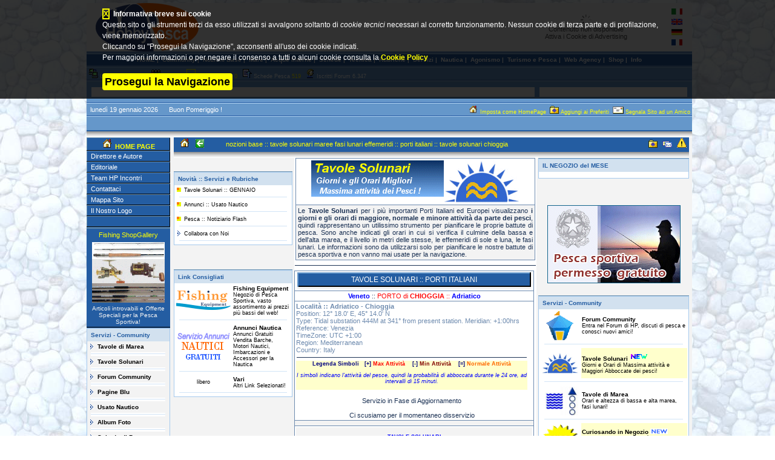

--- FILE ---
content_type: text/html
request_url: https://hobbypesca.com/nozioni_base/tavole_solunari_maree_fasi_lunari_effemeridi/porti_italiani/tavole_solunari_chioggia.asp
body_size: 70001
content:


<!DOCTYPE HTML PUBLIC "-//W3C//DTD HTML 4.01 Transitional//EN" "http://www.w3.org/TR/html4/loose.dtd">
<html>

<head>
<meta http-equiv="Content-Type" content="text/html; charset=windows-1252">
<meta http-equiv="Content-Language" content="it">
<meta name="GENERATOR" content="Microsoft FrontPage 5.0">
<meta name="ProgId" content="FrontPage.Editor.Document">
<title>Tavole Solunari Porto di CHIOGGIA - Adriatico - Veneto :: Solunari, Maree, Fasi Lunari, Effemeridi sole e luna</title>
<meta name="description" content="Tavole Solunari, tavole di Marea, Fasi Lunari ed Effemeridi di sole e luna: sezione dedicata alla previsione delle maree, fasi lunari ed effemeridi di sole e luna per il porto italiano di CHIOGGIA">
<meta name="keywords" content="CHIOGGIA, porto di CHIOGGIA, tavole solunari, solunari, tavole di marea, tavoledimarea, marea, maree, bassa marea, alta marea, basse maree, alte maree, fasi, luna, fase lunare, fasi lunari, previsione marea, previsione maree, acqua alta, maree e luna, marea e luna, effetto lunare, acque, acquee, altamarea, luna, sole, Marea, Tavole di marea, tavole maree, marea, tavole solunari, previsioni marea, previsioni maree, maree, tide, calcolo maree, componenti astronomiche, altezza marea, effemeridi, alba, sunrise, tramonto, sunset, sorgere sole, tramonto sole, sorgere luna, tramonto luna, moonrise, moonset, culmine marea, high tide, low tide, new moon, luna nuova, first quarter moon, primo quarto luna, full moon, luna piena, last quarter moon, ultimo quarto luna, pescainmare, pesca in  mare, pescaremare, pescare, pescare mare">
<meta name="revisit-after" content="7">
<meta name="reply-to" content="hobbypescanet@libero.it">
<meta name="Rating" content="General">
<meta name="Distribution" content="Global">
<meta name="Classification" content="Sports">
<meta name="Author" content="Michele Sampei">



<!-- <meta http-equiv="Content-Type" content="text/html; charset=windows-1252" /> -->
<meta http-equiv="Content-Type" content="text/html; charset=ISO-8859-1" />
<meta name="Author" content="Michele Foglia http://www.ingematic.it" />
<META name="OWNER" content="Michele Foglia http://www.ingematic.it" />

<!--
<META HTTP-EQUIV ="Page-Enter"  CONTENT= "blendTrans (Duration=1)" />
<meta name="GENERATOR" content="Microsoft FrontPage 5.0" />
<meta name="ProgId" content="FrontPage.Editor.Document" />
 -->

<LINK REL="shortcut icon" HREF="http://www.hobbypesca.com/favicon.ico">


<link rel="stylesheet" href="/fogli_stile/stile_ie.css" type="text/css">


<!-- <SCRIPT language="JavaScript" type="text/javascript" src="/script_java/richiamo_foglio_di_stile.js"></SCRIPT> -->

<SCRIPT language="JavaScript1.2" type="text/javascript" src="/script_java/blocca_dx_mouse.js"></SCRIPT>

<SCRIPT language="JavaScript" type="text/javascript" src="/script_java/menu_tendina_orizzontale.js"></SCRIPT>



</head>

<body>

<!-- TABELLA A CONTENITORE -->
<DIV align="center">
<table border="0" cellpadding="0" cellspacing="0" width="1000" bgcolor=#F3F3F3>
<TBODY>
  <!-- RIGA 1 TAB A CONTENENTE TABELLA H -->
  <tr>
    <td width="100%" colspan="3" valign="top">
    
<DIV align="center">
<table border="0" cellpadding="0" cellspacing="0" width="100%">
<tbody>

   <tr>
    <td width="100%" align="center" bgcolor="#F3F3F3">
     <table CLASS="TESTO_MOLTO_PICCOLO_ROSSO" border="0" cellpadding="0" cellspacing="0" width="100%">
     <tbody>
      <tr>

        <td width="200" align="center">
        <a target="_self" href="/sommario/home.asp">
        <img border="0" src="/immagini/logos.gif" alt="LOGO HOBBY PESCA :: Portale dedicato alla Pesca Sportiva in Mare e in Acque Interne, Settore Agonistico e tutte le Risorse legate al Mare" width="170" height="80"></a>
        </td>

        <td width="500" align="middle" bgcolor="#F3F3F3">
            <DIV align="center"><script language='JavaScript' type='text/javascript' src='http://adserver.ingematic.it/adx.js'></script>
<script language='JavaScript' type='text/javascript'>
<!--
   if (!document.phpAds_used) document.phpAds_used = ',';
   phpAds_random = new String (Math.random()); phpAds_random = phpAds_random.substring(2,11);

   document.write ("<" + "script language='JavaScript' type='text/javascript' src='");
   document.write ("http://adserver.ingematic.it/adjs.php?n=" + phpAds_random);
   document.write ("&amp;what=zone:1&amp;target=_blank");
   document.write ("&amp;exclude=" + document.phpAds_used);
   if (document.referrer)
      document.write ("&amp;referer=" + escape(document.referrer));
   document.write ("'><" + "/script>");
//-->
</script><noscript><a href='http://adserver.ingematic.it/adclick.php?n=a866e26a' target='_blank'><img src='http://adserver.ingematic.it/adview.php?what=zone:1&amp;n=a866e26a' border='0' alt=''></a></noscript></DIV>
        </td>

        <td width="250" align="middle" bgcolor="#F3F3F3">
            <DIV align="center">
<div style="font-family: Verdana, Arial, sans-serif; text-align:center; font-size: 11px; color: #4C4C4C; font-weight: normal;">
<img src="/immagini/loading.gif" alt= "Contenuto non disponibile, Attiva i Cookie di Advertising per visualizzarlo"><br>
Contenuto non disponibile<br>Attiva i Cookie di Advertising
</div>
</DIV>
        </td>




        <td align="center">

            <table width="100%" border="0" cellpadding="2" cellspacing="3">
            <tbody>
              <tr>
                <td width="100%" align="center">
                <img border="0" src="/immagini/flag_italian.gif" alt="Italian version" width="18" height="10"></td>
              </tr>
              <tr>
                <td width="100%" align="center">
                <a target="_self" href="/includes/traduzione_pagina.asp?lang=en&url_current_page=http://www.hobbypesca.com/nozioni_base/tavole_solunari_maree_fasi_lunari_effemeridi/porti_italiani/tavole_solunari_chioggia.asp">
                <img border="0" src="/immagini/flag_english.gif" alt="English version" width="18" height="10"></a></td>
              </tr>
              <tr>
                <td width="100%" align="center">
                <a target="_self" href="/includes/traduzione_pagina.asp?lang=de&url_current_page=http://www.hobbypesca.com/nozioni_base/tavole_solunari_maree_fasi_lunari_effemeridi/porti_italiani/tavole_solunari_chioggia.asp">
                <img border="0" src="/immagini/flag_deutsche.gif" alt="Deutsche version" width="18" height="10"></a></td>
              </tr>
              <tr>
                <td width="100%" align="center">
                <a target="_self" href="/includes/traduzione_pagina.asp?lang=fr&url_current_page=http://www.hobbypesca.com/nozioni_base/tavole_solunari_maree_fasi_lunari_effemeridi/porti_italiani/tavole_solunari_chioggia.asp">
                <img border="0" src="/immagini/flag_francaise.gif" alt="Francaise version" width="18" height="10"></a></td>
              </tr>
            </tbody>
            </table>

        </td>




      </tr>
     </tbody>
     </table>
    </td>
  </tr>

  <tr>
    <td width="100%" height="5" background="/immagini/riga_chiara.gif"></td>
  </tr>

  <tr>
    <td width="100%" height="18" bgcolor=#245DA2 align="center">


<div CLASS="MENU_INDIETRO_TOP_HOME" align="center">
<!-- USARE QUESTA LINEA QUANDO SERVE LINKARE ANCHE IL NOME MENU <a href="#" onMouseover="return dropdownmenu(this, event, menu1, '150px')" onMouseout="delayhidemenu()">Varie</a> -->
<a href="/sommario/home.asp" onMouseover="return dropdownmenu(this, event, menu1, '30px')" onMouseout="delayhidemenu()">HOME</a>&nbsp;|&nbsp;
<a href="#" onClick="return clickreturnvalue()" onMouseover="dropdownmenu(this, event, menu2, '150px')" onMouseout="delayhidemenu()">Community</a>&nbsp;|&nbsp;
<a href="#" onClick="return clickreturnvalue()" onMouseover="dropdownmenu(this, event, menu3, '150px')" onMouseout="delayhidemenu()">Nozioni Base</a>&nbsp;|&nbsp;
<a href="#" onClick="return clickreturnvalue()" onMouseover="dropdownmenu(this, event, menu4, '180px')" onMouseout="delayhidemenu()">Mare</a>&nbsp;|&nbsp;
<a href="#" onClick="return clickreturnvalue()" onMouseover="dropdownmenu(this, event, menu5, '180px')" onMouseout="delayhidemenu()">Acque Interne</a>&nbsp;|&nbsp;
<a href="#" onClick="return clickreturnvalue()" onMouseover="dropdownmenu(this, event, menu6, '150px')" onMouseout="delayhidemenu()">Schede</a>&nbsp;|&nbsp;
<a href="#" onClick="return clickreturnvalue()" onMouseover="dropdownmenu(this, event, menu7, '150px')" onMouseout="delayhidemenu()">Tecnica</a>&nbsp;|&nbsp;
<a href="#" onClick="return clickreturnvalue()" onMouseover="dropdownmenu(this, event, menu8, '150px')" onMouseout="delayhidemenu()">Rubriche</a>&nbsp;|&nbsp;
<a href="#" onClick="return clickreturnvalue()" onMouseover="dropdownmenu(this, event, menu9, '150px')" onMouseout="delayhidemenu()">Servizi</a>&nbsp;|&nbsp;
<a href="#" onClick="return clickreturnvalue()" onMouseover="dropdownmenu(this, event, menu10, '150px')" onMouseout="delayhidemenu()">Nautica</a>&nbsp;|&nbsp;
<a href="#" onClick="return clickreturnvalue()" onMouseover="dropdownmenu(this, event, menu11, '150px')" onMouseout="delayhidemenu()">Agonismo</a>&nbsp;|&nbsp;
<a href="#" onClick="return clickreturnvalue()" onMouseover="dropdownmenu(this, event, menu12, '150px')" onMouseout="delayhidemenu()">Turismo e Pesca</a>&nbsp;|&nbsp;
<a href="#" onClick="return clickreturnvalue()" onMouseover="dropdownmenu(this, event, menu13, '150px')" onMouseout="delayhidemenu()">Web Agency</a>&nbsp;|&nbsp;
<a target="_blank" href="http://www.fishingequipment.it" onMouseover="return dropdownmenu(this, event, menu14, '30px')" onMouseout="delayhidemenu()">Shop</a>&nbsp;|&nbsp;
<a href="#" onClick="return clickreturnvalue()" onMouseover="dropdownmenu(this, event, menu15, '150px')" onMouseout="delayhidemenu()">Info</a>
</div>


    </td>
  </tr>

  <tr>
    <td width="100%" height="5" background="/immagini/riga_chiara.gif"></td>
  </tr>


  <tr>
    <td width="100%" height="16" align="center" bgcolor=#6597CA>

        <table CLASS="TESTO_MOLTO_PICCOLO_BIANCO" border="0" cellpadding="0" cellspacing="0" width="100%" height="16">
        <tbody>
        <tr>
         <td height="16"><DIV align="left">
         <Span CLASS="TESTO_MOLTO_PICCOLO_BIANCO">&nbsp;<img border="0" src="/immagini/on_line.gif" alt="Utenti On Line" width="16" height="16"><span style"font-weight: bold;">&nbsp;Utenti On line&nbsp;<span style"color: #1C3254;">278</span></span></Span>&nbsp;&nbsp;
         <Span CLASS="TESTO_MOLTO_PICCOLO_GIALLO"><img border="0" src="/immagini/utenti4.gif" alt="Utenti nel Forum" width="17" height="14"><span style"font-weight: bold;">&nbsp;<a target="_blank" href="http://www.hobbypesca.net/">Forum</a>&nbsp;<span style"color: #1C3254;"><!--  --></span></span></Span>&nbsp;&nbsp;
         <!--
         <Span CLASS="TESTO_MOLTO_PICCOLO_GIALLO"><img border="0" src="/immagini/utenti2.gif" alt="Utenti in Chat" width="13" height="15"><span style"font-weight: bold;">&nbsp;<a target="_self" href="/chat">Chat</a>&nbsp;<span style"color: #1C3254;"></span></span></Span>&nbsp;&nbsp;
         <Span CLASS="TESTO_MOLTO_PICCOLO_GIALLO"><img border="0" src="/immagini/mercatino1.gif" alt="Annunci nel Mercatino" width="16" height="14"><span style"font-weight: bold;">&nbsp;<a target="_self" href="/sommario/mercatino.asp">Msg Mercatino</a>&nbsp;<span style"color: #1C3254;">0</span></span></Span>&nbsp;&nbsp;
         -->
         <Span CLASS="TESTO_MOLTO_PICCOLO_GIALLO"><img border="0" src="/immagini/album_foto1.gif" alt="Fotografie nell'Album Fotografico" width="15" height="15"><span style"font-weight: bold;">&nbsp;<a target="_self" href="/rubriche/album_foto.asp">Album Photos</a>&nbsp;<span style"color: #1C3254;">0</span></span></Span>&nbsp;&nbsp;
         <Span CLASS="TESTO_MOLTO_PICCOLO_GIALLO"><img border="0" src="/immagini/sopra.gif" alt="Schede di Pesca in Archivio" width="15" height="15"><span style"font-weight: bold;">&nbsp;<a target="_self" href="/sommario/schede_pesca.asp">Schede Pesca</a>&nbsp;<span style"color: #1C3254;">519</span></span></Span>&nbsp;&nbsp;
         <Span CLASS="TESTO_MOLTO_PICCOLO_BIANCO"><img border="0" src="/immagini/utenti_on.gif" alt="Utenti Iscritti al Forum" width="14" height="15"><span style"font-weight: bold;">&nbsp;Iscritti Forum&nbsp;<span style"color: #1C3254;">6.347</span></span></Span>&nbsp;&nbsp;
         </DIV></td>

         <td height="16">
         <DIV align="right">
              <!-- ELIMINATO LOGIN e REGISTRATI -->
         </DIV>
         </td>
        </tr>
        </tbody>
        </table>



    </td>
  </tr>

  <tr>
    <td width="100%" height="5" background="/immagini/riga_chiara.gif"></td>
  </tr>



  <tr>
    <td width="100%" align="middle" bgcolor=#6597CA>
       <DIV align="center">
       <table CLASS="TESTO_MOLTO_PICCOLO_ROSSO" border="0" cellpadding="8" cellspacing="8" width="100%">
       <tbody>
          <tr>
            <td width="75%" align="middle" bgcolor="#F3F3F3">
            <DIV align="center"><script language='JavaScript' type='text/javascript' src='http://adserver.ingematic.it/adx.js'></script>
<script language='JavaScript' type='text/javascript'>
<!--
   if (!document.phpAds_used) document.phpAds_used = ',';
   phpAds_random = new String (Math.random()); phpAds_random = phpAds_random.substring(2,11);

   document.write ("<" + "script language='JavaScript' type='text/javascript' src='");
   document.write ("http://adserver.ingematic.it/adjs.php?n=" + phpAds_random);
   document.write ("&amp;what=zone:8&amp;target=_blank");
   document.write ("&amp;exclude=" + document.phpAds_used);
   if (document.referrer)
      document.write ("&amp;referer=" + escape(document.referrer));
   document.write ("'><" + "/script>");
//-->
</script><noscript><a href='http://adserver.ingematic.it/adclick.php?n=ab68319e' target='_blank'><img src='http://adserver.ingematic.it/adview.php?what=zone:8&amp;n=ab68319e' border='0' alt=''></a></noscript></DIV>
            </td>
            <td width="25%" align="center" bgcolor="#F3F3F3">
            <DIV align="center"><script language='JavaScript' type='text/javascript' src='http://adserver.ingematic.it/adx.js'></script>
<script language='JavaScript' type='text/javascript'>
<!--
   if (!document.phpAds_used) document.phpAds_used = ',';
   phpAds_random = new String (Math.random()); phpAds_random = phpAds_random.substring(2,11);

   document.write ("<" + "script language='JavaScript' type='text/javascript' src='");
   document.write ("http://adserver.ingematic.it/adjs.php?n=" + phpAds_random);
   document.write ("&amp;what=zone:9&amp;target=_blank&amp;withText=1");
   document.write ("&amp;exclude=" + document.phpAds_used);
   if (document.referrer)
      document.write ("&amp;referer=" + escape(document.referrer));
   document.write ("'><" + "/script>");
//-->
</script><noscript><a href='http://adserver.ingematic.it/adclick.php?n=acd8737b' target='_blank'><img src='http://adserver.ingematic.it/adview.php?what=zone:9&amp;n=acd8737b' border='0' alt=''></a></noscript></DIV>
            </td>
          </tr>
        </tbody>
        </table>
        </DIV>
    </td>
  </tr>


  <tr>
    <td width="100%" height="5" background="/immagini/riga_chiara.gif"></td>
  </tr>


  <tr>
    <td width="100%" height="8" align="center" bgcolor=#6597CA>
        <table border="0" cellpadding="0" cellspacing="0" width="100%">
        <tbody>
         <tr>
         <td CLASS="TESTO_PICCOLO_BIANCO" width="40%" align="left">
         &nbsp;&nbsp;lunedì 19 gennaio 2026&nbsp;&nbsp;&nbsp;&nbsp;&nbsp;&nbsp;Buon Pomeriggio !

         </td>

         <td CLASS="TESTO_MOLTO_PICCOLO_BIANCO" width="60%" align="right">


         <a onclick="this.style.behavior='url(#default#homepage)';this.setHomePage('http://www.hobbypesca.com');this.blur();" title="Fai di HobbyPesca la tua HomePage" href="http://www.hobbypesca.com">
         <img border="0" src="/immagini/home_small.gif" width="17" height="15" alt="Imposta HobbyPesca come HomePage"> Imposta come HomePage&nbsp;</a>

         <a href="javascript:window.external.addfavorite('http://www.hobbypesca.com','HOBBY PESCA - Pesca Sportiva - 100% Pura Passione')">
         <img border="0" src="/immagini/preferiti.gif" width="15" height="13" alt="Aggiungi questo portale alla lista dei tuoi Preferiti"> Aggiungi ai Preferiti&nbsp;</a>

         <a title="Segnala Sito" href="mailto:?subject=Ti segnalo www.hobbypesca.com&body= Ciao, sono io, ti consiglio di visitare questo sito ! http://www.hobbypesca.com">
         <img border="0" src="/immagini/mail1.gif" width="18" height="12" alt="Segnala questo portale ad un tuo amico che condivide i tuoi stessi interessi e la passione per la pesca sportiva"> Segnala Sito ad un Amico&nbsp;</a>
<!--
         &nbsp;&nbsp;<a target="_self" href="/rss/index.asp"><img border="0" src="/foto_home/rss.gif" width="36" height="14" alt="Consulta HobbyPesca in modalità RSS Feed"></a>&nbsp;&nbsp;
-->
         </td>
         </tr>
        </tbody>
        </table>
    </td>
  </tr>


  <tr>
    <td width="100%" height="5" background="/immagini/riga_chiara.gif"></td>
  </tr>




  <tr>
    <td width="100%" height="20" align="center" bgcolor=#6597CA>

        <table CLASS="TESTO_MOLTO_PICCOLO_BIANCO" border="0" cellpadding="0" cellspacing="0" width="100%">
        <tbody>
        <tr height="20">

         <td width="50%">
         <DIV align="left" CLASS="TESTO_MOLTO_PICCOLO_GIALLO">
<!--        
         &nbsp;&nbsp;<a target="_self" href="/news_letter/index.php"><img border="0" src="/immagini/news_letter2.jpg" alt="Iscriviti alle News Letter del Portale HobbyPesca - Resta Informato su aggiornamenti e Iniziative" width="180" height="20"></a>
         &nbsp;&nbsp;&nbsp;&nbsp;<a target="_self" href="/news_letter/index.php"><img border="0" src="/immagini/news_letter.gif" alt="Iscriviti alle News Letter" width="14" height="15">&nbsp;&nbsp;<b>ISCRIVITI ADESSO!</b></a>
-->
         <!-- &nbsp;&nbsp;&nbsp;&nbsp;&nbsp;&nbsp;<a target="_self" href="/news_letter/leggi.php?id_lista=1&listname=HobbyPesca.com+-+NewsLetter">Leggi Arretrati</a>&nbsp;&nbsp;&nbsp;&nbsp;&nbsp;&nbsp;<a target="_self" href="/news_letter/index.php">Cancellati</a>&nbsp;&nbsp; -->
         </DIV>
         </td>

         <td width="50%">
<!--
             <form action="http://www.google.it/cse" id="cse-search-box" target="_blank">
               <div align="right">
                 <input type="hidden" name="cx" value="partner-pub-4607752361069553:6fvw30-nzm5" />
                 <input type="text" name="q" CLASS="TESTO_MOLTO_PICCOLO_BLU1" size="30" />
                 <input type="submit" name="sa" CLASS="TESTO_MOLTO_PICCOLO_BLU1" value="Cerca nel Portale" />&nbsp;&nbsp;
               </div>
             </form>
             <script type="text/javascript" src="http://www.google.com/coop/cse/brand?form=cse-search-box&amp;lang=it"></script>
-->
         </td>

        </tr>
        </tbody>
        </table>

    </td>
  </tr>



  <tr>
    <td width="100%" height="2" background="/immagini/riga_scura.gif"></td>
  </tr>
  <tr>
    <td width="100%" height="10" background="/immagini/riga_ombra.gif"></td>
  </tr>
</tbody>
</table>
</DIV>
    </td>
  </tr>

  <!-- RIGA 2 TAB A CONTENENTE TABELLA D + TABELLA B -->
  <tr>
    <!-- COLONNA CHE CONTIENE LA TABELLA D -->
    <td width=140 valign="top" bgcolor=#245DA2>
        <DIV align=left>
    <table border="0" cellpadding="0" cellspacing="0" width="100%">
    <tbody>

        <tr height="1">
          <td bgcolor=#6E93B0 colspan="3"></td>
        </tr>
        <tr height="20">
          <td width="1" bgcolor=#6E93B0 height="15"></td>
          <td bgcolor=#245DA2><DIV CLASS="SOMMARIO_TITOLI" style="font-weight: bold;">
            <img border="0" src="/immagini/ico_home_barra.gif"><a target="_self" href="/sommario/home.asp">&nbsp;HOME PAGE</a></DIV></td>
          <td width="1" bgcolor="#000000" height="16"></td>
        </tr>
        <tr height="1">
          <td bgcolor="#000000" colspan="3"></td>
        </tr>

        <tr height="1">
          <td bgcolor=#6E93B0 colspan="3"></td>
        </tr>
        <tr height="16">
          <td width="1" bgcolor=#6E93B0 height="16"></td>
          <td CLASS="SOMMARIO_SOTTOTITOLI" bgcolor=#245DA2>&nbsp; <a href="/sommario/autore.asp">Direttore e Autore</a>
          </td>
          <td width="1" bgcolor="#000000" height="16"></td>
        </tr>
        <tr height="1">
          <td bgcolor="#000000" colspan="3"></td>
        </tr>

        <tr height="1">
          <td bgcolor=#6E93B0 colspan="3"></td>
        </tr>
        <tr height="16">
          <td width="1" bgcolor=#6E93B0 height="16"></td>
          <td CLASS="SOMMARIO_SOTTOTITOLI" bgcolor=#245DA2>&nbsp; <a href="/editoriali/editoriale.asp">Editoriale</a>
          </td>
          <td width="1" bgcolor="#000000" height="16"></td>
        </tr>
        <tr height="1">
          <td bgcolor="#000000" colspan="3"></td>
        </tr>

        <!--
        <tr height="1">
          <td bgcolor=#6E93B0 colspan="3"></td>
        </tr>
        <tr height="16">
          <td width="1" bgcolor=#6E93B0 height="16"></td>
          <td CLASS="SOMMARIO_SOTTOTITOLI" bgcolor="#973400">&nbsp; <a href="/lettere_mail/viewnews.asp">Lettere alla Redazione</a>
          </td>
          <td width="1" bgcolor="#000000" height="16"></td>
        </tr>
        <tr height="1">
          <td bgcolor="#000000" colspan="3"></td>
        </tr>
        -->

        <!--
        <tr height="1">
          <td bgcolor=#6E93B0 colspan="3"></td>
        </tr>
        <tr height="16">
          <td width="1" bgcolor=#6E93B0 height="16"></td>
          <td CLASS="SOMMARIO_SOTTOTITOLI" bgcolor=#245DA2>&nbsp; <a href="/sommario/autore_collaboratori.asp">Staff - Team HP</a>
          </td>
          <td width="1" bgcolor="#000000" height="16"></td>
        </tr>
        <tr height="1">
          <td bgcolor="#000000" colspan="3"></td>
        </tr>
      -->

        <!--
        <tr height="1">
          <td bgcolor=#6E93B0 colspan="3"></td>
        </tr>
        <tr height="16">
          <td width="1" bgcolor=#6E93B0 height="16"></td>
          <td CLASS="SOMMARIO_SOTTOTITOLI" bgcolor=#245DA2>&nbsp; <a href="/sommario/collabora_con_noi.asp">Collabora con Noi</a>
          </td>
          <td width="1" bgcolor="#000000" height="16"></td>
        </tr>
        <tr height="1">
          <td bgcolor="#000000" colspan="3"></td>
        </tr>
      -->

        <tr height="1">
          <td bgcolor=#6E93B0 colspan="3"></td>
        </tr>
        <tr height="16">
          <td width="1" bgcolor=#6E93B0 height="16"></td>
          <td CLASS="SOMMARIO_SOTTOTITOLI" bgcolor=#245DA2>&nbsp; <a href="/sommario/team_hp_incontri.asp">Team HP Incontri</a>
          </td>
          <td width="1" bgcolor="#000000" height="16"></td>
        </tr>
        <tr height="1">
          <td bgcolor="#000000" colspan="3"></td>
        </tr>

        <tr height="1">
          <td bgcolor=#6E93B0 colspan="3"></td>
        </tr>
        <tr height="16">
          <td width="1" bgcolor=#6E93B0 height="16"></td>
          <td CLASS="SOMMARIO_SOTTOTITOLI" bgcolor=#245DA2>&nbsp; <a href="/sommario/contatti_e_mail.asp">Contattaci</a>
          </td>
          <td width="1" bgcolor="#000000" height="16"></td>
        </tr>
        <tr height="1">
          <td bgcolor="#000000" colspan="3"></td>
        </tr>

        <tr height="1">
          <td bgcolor=#6E93B0 colspan="3"></td>
        </tr>
        <tr height="16">
          <td width="1" bgcolor=#6E93B0 height="16"></td>
          <td CLASS="SOMMARIO_SOTTOTITOLI" bgcolor=#245DA2>&nbsp; <a href="/sommario/mappa_sito.asp">Mappa Sito</a>
          </td>
          <td width="1" bgcolor="#000000" height="16"></td>
        </tr>
        <tr height="1">
          <td bgcolor="#000000" colspan="3"></td>
        </tr>

        <tr height="1">
          <td bgcolor=#6E93B0 colspan="3"></td>
        </tr>
        <tr height="16">
          <td width="1" bgcolor=#6E93B0 height="16"></td>
          <td CLASS="SOMMARIO_SOTTOTITOLI" bgcolor=#245DA2>&nbsp; <a href="/sommario/logo_hobbypesca.asp">Il Nostro Logo</a>
          </td>
          <td width="1" bgcolor="#000000" height="16"></td>
        </tr>
        <tr height="1">
          <td bgcolor="#000000" colspan="3"></td>
        </tr>

        <!--
        <tr height="1">
          <td bgcolor=#6E93B0 colspan="3"></td>
        </tr>
        <tr height="16">
          <td width="1" bgcolor=#6E93B0 height="16"></td>
          <td CLASS="SOMMARIO_SOTTOTITOLI" bgcolor=#245DA2>&nbsp; <a href="/sommario/lavora_con_noi.asp">Lavora con Noi</a>
          </td>
          <td width="1" bgcolor="#000000" height="16"></td>
        </tr>
        <tr height="1">
          <td bgcolor="#000000" colspan="3"></td>
        </tr>
      -->
<!--
        <tr height="1">
          <td bgcolor=#6E93B0 colspan="3"></td>
        </tr>
        <tr height="16">
          <td width="1" bgcolor=#6E93B0 height="16"></td>
          <td CLASS="SOMMARIO_SOTTOTITOLI" bgcolor="#808000">&nbsp; <a href="/convenzioni_sconti_utenti_registrati/">Convenzioni e Sconti</a>
          </td>
          <td width="1" bgcolor="#000000" height="16"></td>
        </tr>
        <tr height="1">
          <td bgcolor="#000000" colspan="3"></td>
        </tr>
-->
        <tr height="1">
          <td bgcolor=#6E93B0 colspan="3"></td>
        </tr>
        <tr height="16">
          <td width="1" bgcolor=#6E93B0 height="16"></td>
          <td CLASS="SOMMARIO_SOTTOTITOLI" bgcolor=#245DA2>&nbsp; <a href="#">&nbsp;</a>
          </td>
          <td width="1" bgcolor="#000000" height="16"></td>
        </tr>
        <tr height="1">
          <td bgcolor="#000000" colspan="3"></td>
        </tr>











        <tr height="1">
          <td bgcolor=#6E93B0 colspan="3"></td>
        </tr>
        <tr>
          <td colspan="3" height="1"></td>
        </tr>
        <tr height="1">
          <td bgcolor=#6E93B0 colspan="3"></td>
        </tr>
        <tr>
          <td bgcolor=#245DA2 colspan="3">
            <table width="100%">
            <tbody>
              <tr>
                <td height="15">
                <DIV CLASS="SOMMARIO_TITOLI"><a target="_self" href="http://www.fishingequipment.it">Fishing ShopGallery</DIV></td>
              </tr>
              <tr>
                <td CLASS="TESTO_NOTA" align="center"><a target="_self" href="http://www.fishingequipment.it">
                    <img border="0" src="/foto_home/shop_gallery_120x100.gif" align="middle" alt="Shop Gallery - Fishing and other :: gli articoli introvabili di pesca sportiva e nautica, e le super offerte selezionate per voi!" width="120" height="100"></a>
                </td>
              </tr>
              <tr>
                <td CLASS="SOMMARIO_DESCRIZIONI" align="middle">Articoli introvabili e Offerte Speciali per la Pesca Sportiva!</td>
              </tr>
            </tbody>
            </table>
          </td>
        </tr>
        <tr height="1">
          <td bgcolor="#000000" colspan="3"></td>
        </tr>







        
<tr colspan="3" height="1">
  <td bgcolor=#6E93B0></td>
</tr>


<tr><td colspan="3">

<table width="100%" cellpadding="0" cellspacing="0" style="border:1px solid #A5C9ED">

<tr>
  <td height="21" style="background-color:#D2E1EF;">
      <DIV CLASS="COLONNE_TITOLI">&nbsp;&nbsp;Servizi - Community</DIV></font>
  </td>
</tr>

<tr><td style="background-color:#A5C9ED;"></td></tr>

<tr>
   <td>
	  <table style="background-color:#F3F3F3;">

        <tr>
          <td width="12"><div align="center">
            <a href="/nozioni_base/tavole_di_marea_e_fasi_lunari.asp">
            <img src="/immagini/freccia.gif" width="5" height="9" border="0" alt="Tavole di Marea :: Orari e altezza di bassa e alta marea, fasi lunari"></a></div>
          </td>
          <td width="128">
            <DIV CLASS ="COLONNE_SOTTOTITOLI"><a href="/nozioni_base/tavole_di_marea_e_fasi_lunari.asp">Tavole di Marea</a></DIV>
          </td>
        </tr>
        <tr>
          <td colspan="2" align="center"><img src="/immagini/riga_separazione.gif" width="95%" height="6"></td>
        </tr>

        <tr>
          <td width="12"><div align="center">
            <a href="/nozioni_base/tavole_solunari_maree_fasi_lunari_effemeridi.asp">
            <img src="/immagini/freccia.gif" width="5" height="9" border="0" alt="Tavole Solunari :: I giorni e gli orari migliori per andare a pesca, massima probabilità di abboccata dei pesci"></a></div>
          </td>
          <td width="128">
            <DIV CLASS ="COLONNE_SOTTOTITOLI"><a href="/nozioni_base/tavole_solunari_maree_fasi_lunari_effemeridi.asp">Tavole Solunari</a></DIV>
          </td>
        </tr>
        <tr>
          <td colspan="2" align="center"><img src="/immagini/riga_separazione.gif" width="95%" height="6"></td>
        </tr>

        <tr>
          <td width="12"><div align="center">
            <a href="http://www.hobbypesca.net">
            <img src="/immagini/freccia.gif" width="5" height="9" border="0" alt="Forum Portal :: Entra nella Community di HP"></a></div>
          </td>
          <td width="128">
            <DIV CLASS ="COLONNE_SOTTOTITOLI"><a href="/sommario/forum_regolamento.asp">Forum Community</a></DIV>
          </td>
        </tr>
        <tr>
          <td colspan="2" align="center"><img src="/immagini/riga_separazione.gif" width="95%" height="6"></td>
        </tr>

        <tr>
          <td width="12"><div align="center">
            <a href="/inserzionisti/">
            <img src="/immagini/freccia.gif" width="5" height="9" border="0" alt="Pagine Blu :: Negozi e Aziende a portata di click"></a></div>
          </td>
          <td width="128">
            <DIV CLASS ="COLONNE_SOTTOTITOLI"><a href="/inserzionisti/">Pagine Blu</a></DIV>
          </td>
        </tr>
        <tr>
          <td colspan="2" align="center"><img src="/immagini/riga_separazione.gif" width="95%" height="6"></td>
        </tr>

        <!--
        <tr>
          <td width="12"><div align="center">
            <a href="/vetrina/">
            <img src="/immagini/freccia.gif" width="5" height="9" border="0" alt="Fishing Shop Gallery :: Gli articoli di Pesca e Nautica selezionati per Voi"></a></div>
          </td>
          <td width="128">
            <DIV CLASS ="COLONNE_SOTTOTITOLI"><a href="/vetrina/">Shop Gallery</a></DIV>
          </td>
        </tr>
        <tr>
          <td colspan="2" align="center"><img src="/immagini/riga_separazione.gif" width="95%" height="6"></td>
        </tr>
        -->
<!--
        <tr>
          <td width="12"><div align="center">
            <a href="/sommario/mercatino.asp">
            <img src="/immagini/freccia.gif" width="5" height="9" border="0" alt="Mercatino Anunci :: Vendi, cerca, scambia attrezzatura e accessori di pesca sportiva"></a></div>
          </td>
          <td width="128">
            <DIV CLASS ="COLONNE_SOTTOTITOLI"><a href="/sommario/mercatino.asp">Mercatino Usato</a></DIV>
          </td>
        </tr>
        <tr>
          <td colspan="2" align="center"><img src="/immagini/riga_separazione.gif" width="95%" height="6"></td>
        </tr>
-->
        <tr>
          <td width="12"><div align="center">
            <a href="http://www.hobbynautica.it/">
            <img src="/immagini/freccia.gif" width="5" height="9" border="0" alt="Mercato annunci Nautici :: Vendi, cerca, scambia barche, gommoni, motori, accessori nautici"></a></div>
          </td>
          <td width="128">
            <DIV CLASS ="COLONNE_SOTTOTITOLI">
              <a target="_blank" href="http://www.hobbynautica.it/">Usato Nautico</a></DIV>
          </td>
        </tr>
        <tr>
          <td colspan="2" align="center"><img src="/immagini/riga_separazione.gif" width="95%" height="6"></td>
        </tr>

        <tr>
          <td width="12"><div align="center">
            <a href="/rubriche/album_foto.asp">
            <img src="/immagini/freccia.gif" width="5" height="9" border="0" alt="Album Foto :: Guarda le foto delle catture e dei luoghi di pesca in archivio e inviaci le tue"></a></div>
          </td>
          <td width="128">
            <DIV CLASS ="COLONNE_SOTTOTITOLI"><a href="/rubriche/album_foto.asp">Album Foto</a></DIV>
          </td>
        </tr>
        <tr>
          <td colspan="2" align="center"><img src="/immagini/riga_separazione.gif" width="95%" height="6"></td>
        </tr>

        <tr>
          <td width="12"><div align="center">
            <a href="/sommario/schede_pesca.asp">
            <img src="/immagini/freccia.gif" width="5" height="9" border="0" alt="Schede di Pesca OnLine :: Inserisci le tue Schede di Pesca e Consulta l'Archivio"></a></div>
          </td>
          <td width="128">
            <DIV CLASS ="COLONNE_SOTTOTITOLI"><a href="/sommario/schede_pesca.asp">Schede di Pesca</a></DIV>
          </td>
        </tr>
        <tr>
          <td colspan="2" align="center"><img src="/immagini/riga_separazione.gif" width="95%" height="6"></td>
        </tr>

        <!--
        <tr>
          <td width="12"><div align="center">
            <a href="/news/viewnews.asp">
            <img src="/immagini/freccia.gif" width="5" height="9" border="0" alt="Notiziario :: Le Notizie Flash dai nostri Inviati 24 ore su 24"></a></div>
          </td>
          <td width="128">
            <DIV CLASS ="COLONNE_SOTTOTITOLI"><a href="/news/viewnews.asp">Notiziario Flash</a></DIV>
          </td>
        </tr>
        <tr>
          <td colspan="2" align="center"><img src="/immagini/riga_separazione.gif" width="95%" height="6"></td>
        </tr>
        -->

        <tr>
          <td width="12"><div align="center">
            <a href="http://www.hobbypesca.net/forum_phpbb/lexicon.php">
            <img src="/immagini/freccia.gif" width="5" height="9" border="0" alt="EncicloPesca :: Consulta il dizionario di pesca e aiutaci ad arricchirlo"></a></div>
          </td>
          <td width="128">
            <DIV CLASS ="COLONNE_SOTTOTITOLI">
              <a target="_blank" href="http://www.hobbypesca.net/forum_phpbb/lexicon.php">EncicloPesca</a></DIV>
          </td>
        </tr>
        <tr>
          <td colspan="2" align="center"><img src="/immagini/riga_separazione.gif" width="95%" height="6"></td>
        </tr>

        <tr>
          <td width="12"><div align="center">
            <a href="/inserzionisti/archivio_negozi_mese.asp">
            <img src="/immagini/freccia.gif" width="5" height="9" border="0" alt="Negozi di Fiducia :: Reportage sui migliori negozi di pesca sportiva e nautica"></a></div>
          </td>
          <td width="128">
            <DIV CLASS ="COLONNE_SOTTOTITOLI"><a href="/inserzionisti/archivio_negozi_mese.asp">Negozi di Fiducia</a></DIV>
          </td>
        </tr>
        <tr>
          <td colspan="2" align="center"><img src="/immagini/riga_separazione.gif" width="95%" height="6"></td>
        </tr>

        <tr>
          <td width="12"><div align="center">
            <a href="/agonismo/club_italiani/club_elenco.asp">
            <img src="/immagini/freccia.gif" width="5" height="9" border="0" alt="Club e APS :: Archivio online e form di registrazione gratuita"></a></div>
          </td>
          <td width="128">
            <DIV CLASS ="COLONNE_SOTTOTITOLI"><a href="/agonismo/club_italiani/club_elenco.asp">Club e APS</a></DIV>
          </td>
        </tr>
        <tr>
          <td colspan="2" align="center"><img src="/immagini/riga_separazione.gif" width="95%" height="6"></td>
        </tr>
<!--
        <tr>
          <td width="12"><div align="center">
            <a href="/guestbook/index.asp">
            <img src="/immagini/freccia.gif" width="5" height="9" border="0" alt="GuestBook :: Lascia un tuo commento e leggi quelli lasciati dagli utenti"></a></div>
          </td>
          <td width="128">
            <DIV CLASS ="COLONNE_SOTTOTITOLI"><a href="/guestbook/index.asp">GuestBook</a></DIV>
          </td>
        </tr>
        <tr>
          <td colspan="2" align="center"><img src="/immagini/riga_separazione.gif" width="95%" height="6"></td>
        </tr>
-->
        <tr>
          <td width="12"><div align="center">
            <a href="/rubriche/filmati_pesca.asp">
            <img src="/immagini/freccia.gif" width="5" height="9" border="0" alt="Video di Pesca :: Guarda i video inviati dai nostri utenti"></a></div>
          </td>
          <td width="128">
            <DIV CLASS ="COLONNE_SOTTOTITOLI"><a href="/rubriche/filmati_pesca.asp">Video di Pesca</a></DIV>
          </td>
        </tr>
        <tr>
          <td colspan="2" align="center"><img src="/immagini/riga_separazione.gif" width="95%" height="6"></td>
        </tr>
<!--
        <tr>
          <td width="12"><div align="center">
            <a href="/sommario/index_news_letter.asp">
            <img src="/immagini/freccia.gif" width="5" height="9" border="0" alt="News Letter :: Iscriviti gratuitamente per restare aggiornato sugli aggiornamenti, le iniziative, gli eventi del portale"></a></div>
          </td>
          <td width="128">
            <DIV CLASS ="COLONNE_SOTTOTITOLI"><a href="/sommario/index_news_letter.asp">News Letter</a></DIV>
          </td>
        </tr>
        <tr>
          <td colspan="2" align="center"><img src="/immagini/riga_separazione.gif" width="95%" height="6"></td>
        </tr>
-->
        <tr>
          <td width="12"><div align="center">
            <a href="/nozioni_base/previsioni_meteo_marine.asp">
            <img src="/immagini/freccia.gif" width="5" height="9" border="0" alt="Previsioni Meteo Marine :: Servizio 24 ore su 24"></a></div>
          </td>
          <td width="128">
            <DIV CLASS ="COLONNE_SOTTOTITOLI"><a href="/nozioni_base/previsioni_meteo_marine.asp">Prev. Meteo Marine</a></DIV>
          </td>
        </tr>
        <tr>
          <td colspan="2" align="center"><img src="/immagini/riga_separazione.gif" width="95%" height="6"></td>
        </tr>

        <tr>
          <td width="12"><div align="center">
            <a href="/sommario/link.asp">
            <img src="/immagini/freccia.gif" width="5" height="9" border="0" alt="Link Directory :: Cerca un sito oppure segnalaci il tuo per uno scambio link"></a></div>
          </td>
          <td width="128">
            <DIV CLASS ="COLONNE_SOTTOTITOLI"><a href="/sommario/link.asp">Link Directory</a></DIV>
          </td>
        </tr>
        <tr>
          <td colspan="2" align="center"><img src="/immagini/riga_separazione.gif" width="95%" height="6"></td>
        </tr>

        </table>
    </td>
</tr>


</table>

</td></tr>




        <tr height="1">
          <td bgcolor="#000000" colspan="3"></td>
        </tr>









<!-- HP CONSIGLIA - ELENCO BANNER

        <tr height="1">
          <td bgcolor=#6E93B0 colspan="3"></td>
        </tr>
        <tr>
          <td colspan="3" height="1"></td>
        </tr>
        <tr height="1">
          <td bgcolor=#6E93B0 colspan="3"></td>
        </tr>
        <tr>
          <td colspan="3">
            <table width="100%" bgcolor=#245DA2>
            <tbody>
              <tr>
                <td CLASS="SOMMARIO_TITOLI" align="middle" height="20">H.P. Consiglia</td>
              </tr>
              <tr>
                <td valign="top" align="center" height="60"> Banner HP Consiglia 120x60 Fisso </td>
              </tr>
              <tr><td valign="top" align="center" height="20"></td></tr>
            </tbody>
            </table>
          </td>
        </tr>

        <tr height="1">
          <td bgcolor="#000000" colspan="3"></td>
        </tr>

-->


        <tr height="1">
          <td bgcolor=#6E93B0 colspan="3"></td>
        </tr>
        <tr>
          <td colspan="3" height="1"></td>
        </tr>
        <tr height="1">
          <td bgcolor=#6E93B0 colspan="3"></td>
        </tr>
        <tr>
          <td colspan="3">
            <table width="100%" bgcolor=#245DA2>
            <tbody>
              <tr>
                <td valign="top" align="center" height="45">
                  <a target="_blank" href="http://jigsaw.w3.org/css-validator/"><img style="border:0;width:88px;height:31px" src="http://jigsaw.w3.org/css-validator/images/vcss-blue" alt="CSS Valido!" /></a>
                </td>
              </tr>
              <tr>
                <td valign="top" align="center" height="20">
                  <a target="_self" href="/rss/index.asp"><img border="0" src="/foto_home/rss20.gif" width="80" height="15"></a>
                </td>
              </tr>
            </tbody>
            </table>
          </td>
        </tr>


        <tr height="1">
          <td bgcolor="#000000" colspan="3"></td>
        </tr>
        <tr height="1">
          <td bgcolor=#6E93B0 colspan="3"></td>
        </tr>
    </tbody>
    </table>
    </DIV>
    </td>

    <td width=3></td>

    <!-- COLONNA CHE CONTIENE LA TABELLA B -->
    <td align="center" valign="top">

<!-- TABELLA B CONTENENTE IL BLOCCO CENTRALE -->
    <table border="0" cellpadding="0" cellspacing="0" width="100%">
    <TBODY>
      <tr>
        <td width="100%" valign="top">
        <DIV align="center">
<table border="0" cellpadding="0" cellspacing="0" width="99%">
<tbody>



  <tr>
    <td width="100%" height="10" align="center" bgcolor=#245DA2>
    

<table border="0" cellpadding="0" cellspacing="0" width="100%">
<tbody>
  <tr>
    <td width="10%" align="left">&nbsp;
        <a target="_self" href="/sommario/home.asp">
    <img border="0" src="/immagini/ico_home_barra.gif" width="20" height="18" alt="Torna alla Home Page"></a>&nbsp;
        <a target="_self" href="javascript:history.go(-1);">
    <img border="0" src="/immagini/ico_indietro_barra.gif" width="15" height="15" alt="Torna Indietro"></a>&nbsp;
    </td>
    <td CLASS="BARRA_NAVIGAZIONE" width="75%">
    nozioni base :: tavole solunari maree fasi lunari effemeridi :: porti italiani :: tavole solunari chioggia
    </td>
    <td width="15%" align="right">
        <a href="javascript:window.external.addfavorite('http://www.hobbypesca.com','HOBBY PESCA%20-%20Pesca%20Sportiva%20-%20100%%20Pura Passione')">
        <img border="0" src="/immagini/ico_preferiti.gif" width="15" height="13" alt="Aggiungi HobbyPesca ai Tuoi Siti Preferiti"></a>&nbsp;
        <a href="mailto:?subject=Segnalazione Pagina Web&body=Ciao,%0D%0Aho visitato il sito http://www.hobbypesca.com dedicato alla Pesca Sportiva e Nautica%0D%0Ati consiglio di visitare questa pagina web%0D%0A%0D%0Ahttp://www.hobbypesca.com/nozioni_base/tavole_solunari_maree_fasi_lunari_effemeridi/porti_italiani/tavole_solunari_chioggia.asp%0D%0A%0D%0Al'ho trovata molto interessante">
        <img border="0" src="/immagini/ico_amico_barra.gif" width="16" height="11" alt="Segnala questa Pagina ad un Tuo Amico"></a>&nbsp;
        <a target="_self" href="/forms/segnala_errori_da_pagina.asp?urlpagina=http://www.hobbypesca.com/nozioni_base/tavole_solunari_maree_fasi_lunari_effemeridi/porti_italiani/tavole_solunari_chioggia.asp">
        <img border="0" src="/immagini/ico_segnala.gif" width="16" height="16" alt="Segnala Errore in questa Pagina"></a>&nbsp;
    </td>
  </tr>
</tbody>
</table>
    </td>
  </tr>
    
  <tr>
    <td width="100%" height="2" background="/immagini/riga_scura.gif"></td>
  </tr>

  <tr>
    <td width="100%" height="10" background="/immagini/riga_ombra.gif"></td>
  </tr>
  
</tbody>
</table>
</DIV>
        </td>
      </tr>

      <!-- RIGA TAB B CHE CONTIENE LA TABELLA C: SOTTOBLOCCO CENTRALE -->
      <tr>
        <td width="100%" align="center" valign="top">

        <!-- TABELLA C CONTENENTE IL SOTTOBLOCCO CENTRALE DELLE INFORMAZIONI -->
        <!-- QUESTA TABELLA E DIVERSA PER CIASCUNA PAGINA -->
        <table border="0" cellpadding="0" cellspacing="0" width="99%">
        <TBODY>
          <tr>
            <!-- COLONNA SX TABELLA C **** CONTIENE LA TABELLA E -->
            <td width="200" valign="top" bgcolor=#F3F3F3>
                

    <DIV align=left>
    <table border="0" cellpadding="0" cellspacing="0" width="100%">
    <tbody>

        <tr>
          <td align="middle">
            <DIV align="left">&nbsp; <script language='JavaScript' type='text/javascript' src='http://adserver.ingematic.it/adx.js'></script>
<script language='JavaScript' type='text/javascript'>
<!--
   if (!document.phpAds_used) document.phpAds_used = ',';
   phpAds_random = new String (Math.random()); phpAds_random = phpAds_random.substring(2,11);

   document.write ("<" + "script language='JavaScript' type='text/javascript' src='");
   document.write ("http://adserver.ingematic.it/adjs.php?n=" + phpAds_random);
   document.write ("&amp;what=zone:18&amp;target=_blank");
   document.write ("&amp;exclude=" + document.phpAds_used);
   if (document.referrer)
      document.write ("&amp;referer=" + escape(document.referrer));
   document.write ("'><" + "/script>");
//-->
</script><noscript><a href='http://adserver.ingematic.it/adclick.php?n=a87e421b' target='_blank'><img src='http://adserver.ingematic.it/adview.php?what=zone:18&amp;n=a87e421b' border='0' alt=''></a></noscript></DIV>
          </td>
        </tr>
                            
        <tr>
          <td height="4"></td>
        </tr>    
        
                <tr height="1">
          <td bgcolor=#6E93B0></td>
        </tr>

        <tr><td>

        <table width="100%" cellpadding="0" cellspacing="0" style="border:1px solid #A5C9ED">

        <tr>
          <td height="21" style="background-color:#D2E1EF;">
              <DIV CLASS ="COLONNE_TITOLI">&nbsp;&nbsp;Novità :: Servizi e 
                Rubriche</DIV></font>
          </td>
        </tr>

        <tr><td style="background-color:#A5C9ED;"></td></tr>

        <tr>
          <td>
	      <table style="background-color:#FFFFFF;">
   
          <tr>
            <td width="10"><div align="center"><img src="/immagini/new.gif" width="7" height="7" border="0"></div></td>
            <td width="190" valign="top">
            <DIV CLASS="COLONNE_DESCRIZIONI"><a target="_self" href="/nozioni_base/tavole_solunari_maree_fasi_lunari_effemeridi.asp">Tavole Solunari :: GENNAIO</a></DIV>
            </td>
          </tr>
          <tr> 
            <td colspan="2" align="center"><img src="/immagini/riga_separazione.gif" width="95%" height="6"></td>
          </tr>
          
          <tr>
            <td width="10"><div align="center"><img src="/immagini/new.gif" width="7" height="7" border="0"></div></td>
            <td width="190" valign="top">
            <DIV CLASS="COLONNE_DESCRIZIONI"><a target="_blank" href="http://www.hobbynautica.it/">Annunci :: Usato Nautico</a></DIV>
            </td>
          </tr>
          <tr> 
            <td colspan="2" align="center"><img src="/immagini/riga_separazione.gif" width="95%" height="6"></td>
          </tr>
                    
          <tr>
            <td width="10"><div align="center"><img src="/immagini/new.gif" width="7" height="7" border="0"></div></td>
            <td width="190" valign="top">
            <DIV CLASS="COLONNE_DESCRIZIONI"><a target="_self" href="/news/viewnews.asp">Pesca :: Notiziario Flash</a></DIV>
            </td>
          </tr>
          <tr> 
            <td colspan="2" align="center"><img src="/immagini/riga_separazione.gif" width="95%" height="6"></td>
          </tr>
          
          <tr>
            <td width="10"><div align="center"><img src="/immagini/freccia.gif" width="5" height="9" border="0"></div></td>
            <td width="190" valign="top">
            <DIV CLASS="COLONNE_DESCRIZIONI"><a target="_self" href="/sommario/collabora_con_noi.asp">Collabora con Noi</a></DIV>
            </td>
          </tr>
          <tr> 
            <td colspan="2" align="center"><img src="/immagini/riga_separazione.gif" width="95%" height="6"></td>
          </tr>
            
          </table>
          </td>    
        </tr>

        </table>
        </td></tr> 
        
        <tr>
          <td height="10"></td>
        </tr>
        
        <tr>
          <td align="middle">
            <script language='JavaScript' type='text/javascript' src='http://adserver.ingematic.it/adx.js'></script>
<script language='JavaScript' type='text/javascript'>
<!--
   if (!document.phpAds_used) document.phpAds_used = ',';
   phpAds_random = new String (Math.random()); phpAds_random = phpAds_random.substring(2,11);

   document.write ("<" + "script language='JavaScript' type='text/javascript' src='");
   document.write ("http://adserver.ingematic.it/adjs.php?n=" + phpAds_random);
   document.write ("&amp;what=zone:24&amp;target=_blank");
   document.write ("&amp;exclude=" + document.phpAds_used);
   if (document.referrer)
      document.write ("&amp;referer=" + escape(document.referrer));
   document.write ("'><" + "/script>");
//-->
</script><noscript><a href='http://adserver.ingematic.it/adclick.php?n=ab887b4e' target='_blank'><img src='http://adserver.ingematic.it/adview.php?what=zone:24&amp;n=ab887b4e' border='0' alt=''></a></noscript>
          </td>
        </tr>
        
        <tr>
          <td height="10"></td>
        </tr>
        
        <tr>
          <td align="middle">
            <script language='JavaScript' type='text/javascript' src='http://adserver.ingematic.it/adx.js'></script>
<script language='JavaScript' type='text/javascript'>
<!--
   if (!document.phpAds_used) document.phpAds_used = ',';
   phpAds_random = new String (Math.random()); phpAds_random = phpAds_random.substring(2,11);

   document.write ("<" + "script language='JavaScript' type='text/javascript' src='");
   document.write ("http://adserver.ingematic.it/adjs.php?n=" + phpAds_random);
   document.write ("&amp;what=zone:19&amp;target=_blank");
   document.write ("&amp;exclude=" + document.phpAds_used);
   if (document.referrer)
      document.write ("&amp;referer=" + escape(document.referrer));
   document.write ("'><" + "/script>");
//-->
</script><noscript><a href='http://adserver.ingematic.it/adclick.php?n=a52858cd' target='_blank'><img src='http://adserver.ingematic.it/adview.php?what=zone:19&amp;n=a52858cd' border='0' alt=''></a></noscript>
          </td>
        </tr>
        
        <tr>
          <td height="10"></td>
        </tr>        
        
        <tr>
          <td align="middle">
            <script language='JavaScript' type='text/javascript' src='http://adserver.ingematic.it/adx.js'></script>
<script language='JavaScript' type='text/javascript'>
<!--
   if (!document.phpAds_used) document.phpAds_used = ',';
   phpAds_random = new String (Math.random()); phpAds_random = phpAds_random.substring(2,11);

   document.write ("<" + "script language='JavaScript' type='text/javascript' src='");
   document.write ("http://adserver.ingematic.it/adjs.php?n=" + phpAds_random);
   document.write ("&amp;what=zone:28&amp;target=_blank");
   document.write ("&amp;exclude=" + document.phpAds_used);
   if (document.referrer)
      document.write ("&amp;referer=" + escape(document.referrer));
   document.write ("'><" + "/script>");
//-->
</script><noscript><a href='http://adserver.ingematic.it/adclick.php?n=acffbac1' target='_blank'><img src='http://adserver.ingematic.it/adview.php?what=zone:28&amp;n=acffbac1' border='0' alt=''></a></noscript>
          </td>
        </tr>
        
        <tr>
          <td height="10"></td>
        </tr>
        
        
<tr height="1">
  <td bgcolor=#6E93B0></td>
</tr>


<tr><td>

<table width="100%" cellpadding="0" cellspacing="0" style="border:1px solid #A5C9ED">

<tr>
  <td height="21" style="background-color:#D2E1EF;">
      <DIV CLASS ="COLONNE_TITOLI">&nbsp;&nbsp;Link Consigliati</DIV></font>
  </td>
</tr>

<tr><td style="background-color:#A5C9ED;"></td></tr>

<tr>
   <td>
	  <table style="background-color:#FFFFFF;">

        <!--
        <tr>
          <td width="90" CLASS="COLONNE_DESCRIZIONI"><div align="center">
            <a target=_blank href="http://www.ingematic.it/adserver/adclick.php?bannerid=222&zoneid=9&source=&dest=http://astergesche.hobbypescashop.com/">
            <img src="/foto_home/link_consigliati_astergesche_90x50.gif" width="90" height="50" border="0" alt="ASTER g ESCHE - Arenicola, Malote, Gammaro Pulex, Sponge, Alga per Salpe, Pastella del Maestro per cefali e sparidi, Mulinello Brix"></a></div>
          </td>
          <td width="110">
            <DIV CLASS ="COLONNE_SOTTOTITOLI"><a target=_blank href="http://www.ingematic.it/adserver/adclick.php?bannerid=222&zoneid=9&source=&dest=http://astergesche.hobbypescashop.com/">ASTER g ESCHE</a></DIV>
            <DIV CLASS="COLONNE_DESCRIZIONI">Arenicola d'Alf, Sponge, Malote, Pastella, Alga per Salpe ...</DIV>
          </td>
        </tr>
        <tr>
          <td colspan="2" align="center"><img src="/immagini/riga_separazione.gif" width="95%" height="6"></td>
        </tr>
        -->

        <!-- VIOMA
        <tr>
          <td width="90" CLASS="COLONNE_DESCRIZIONI"><div align="center">
            <a target=_blank href="http://www.ingematic.it/adserver/adclick.php?bannerid=180&zoneid=9&source=&dest=http://www.jesacherhof.at/it/wellness-hotel/pesca-a-mosca-austria/pacchetti-pesca-a-mosca/?tao_campaign=ch8e33d7f8">
            <img src="/foto_home/link_consigliati_jesacherhof_90x50.gif" width="90" height="50" border="0" alt="HOTEL **** JESACHERHOF - Pesca a Mosca in Austria"></a></div>
          </td>
          <td width="110">
            <DIV CLASS ="COLONNE_SOTTOTITOLI"><a target=_blank href="http://www.ingematic.it/adserver/adclick.php?bannerid=180&zoneid=9&source=&dest=http://www.jesacherhof.at/it/wellness-hotel/pesca-a-mosca-austria/pacchetti-pesca-a-mosca/?tao_campaign=ch8e33d7f8">Pesca a Mosca</a></DIV>
            <DIV CLASS="COLONNE_DESCRIZIONI">Vieni in Austria<br>Guarda il Video!</DIV>
          </td>
        </tr>
        <tr>
          <td colspan="2" align="center"><img src="/immagini/riga_separazione.gif" width="95%" height="6"></td>
        </tr>
        -->

        <tr>
          <td width="90" CLASS="COLONNE_DESCRIZIONI"><div align="center">
            <a target=_blank href="http://www.fishingequipment.it/catalog/index.php">
            <img src="/foto_home/link_consigliati_fishing_equipment_90x50.gif" width="90" height="50" border="0" alt="Fishing Equipment :: Quality Fishing Tackle - Negozio OnLine di Pesca Sportiva"></a></div>
          </td>
          <td width="110">
            <DIV CLASS ="COLONNE_SOTTOTITOLI"><a target=_blank href="http://www.fishingequipment.it/catalog/index.php">Fishing Equipment</a></DIV>
            <DIV CLASS="COLONNE_DESCRIZIONI">Negozio di Pesca Sportiva, vasto assortimento ai prezzi più bassi del web!</DIV>
          </td>
        </tr>
        <tr>
          <td colspan="2" align="center"><img src="/immagini/riga_separazione.gif" width="95%" height="6"></td>
        </tr>

        <tr>
          <td width="90" CLASS="COLONNE_DESCRIZIONI"><div align="center">
            <a target=_blank href="http://www.hobbynautica.it/">
            <img src="/foto_home/link_consigliati_hobby_nautica_90x50.gif" width="90" height="50" border="0" alt="Hobby Nautica :: Annunci Gratuiti Vendita Barche, Motori Nautici, Imbarcazioni e Accessori per la Nautica"></a></div>
          </td>
          <td width="110">
            <DIV CLASS ="COLONNE_SOTTOTITOLI"><a target=_blank href="http://www.hobbynautica.it/">Annunci Nautica</a></DIV>
            <DIV CLASS="COLONNE_DESCRIZIONI">Annunci Gratuiti Vendita Barche, Motori Nautici, Imbarcazioni e Accessori per la Nautica</DIV>
          </td>
        </tr>
        <tr>
          <td colspan="2" align="center"><img src="/immagini/riga_separazione.gif" width="95%" height="6"></td>
        </tr>

        <!-- CLICK POINT VUELING - DISATTIVATO
        <tr>
          <td width="90" CLASS="COLONNE_DESCRIZIONI"><div align="center">
            <a target=_blank href=http://www.clickpoint.it/db/goto.cp?PRO=24267&ID=6974&SUB=><img src=http://www.clickpoint.it/db/load.cp?PRO=24267&ID=6974&SUB= border=0 width="90" height="50"></a>
            </div>
          </td>
          <td width="110">
            <DIV CLASS ="COLONNE_SOTTOTITOLI"><a target=_blank href=http://www.clickpoint.it/db/goto.cp?PRO=24267&ID=6974&SUB=>VuelingAirLines</a></DIV>
            <DIV CLASS="COLONNE_DESCRIZIONI">Prenota il Tuo Volo a Prezzi Eccezionali! </DIV>
          </td>
        </tr>
        <tr>
          <td colspan="2" align="center"><img src="/immagini/riga_separazione.gif" width="95%" height="6"></td>
        </tr>
        -->

        <!-- NENCINI DISATTIVATO
        <tr>
          <td width="90" CLASS="COLONNE_DESCRIZIONI"><div align="center">
            <a target=_blank href="/vetrina/cataloghi_ext/nencini.asp"><img src=http://www.clickpoint.it/db/load.cp?PRO=2186&ID=5512&SUB= border=0></a>
            </div>
          </td>
          <td width="110">
            <DIV CLASS ="COLONNE_SOTTOTITOLI"><a target=_blank href="/vetrina/cataloghi_ext/nencini.asp">Nencini Sport</a></DIV>
            <DIV CLASS="COLONNE_DESCRIZIONI">Pesca Sportiva, Sport e Tempo Libero! </DIV>
          </td>
        </tr>
        <tr>
          <td colspan="2" align="center"><img src="/immagini/riga_separazione.gif" width="95%" height="6"></td>
        </tr>
        -->




        <tr>
          <td width="90" CLASS="COLONNE_DESCRIZIONI"><div align="center">libero</div>
          </td>
          <td width="110">
            <DIV CLASS ="COLONNE_SOTTOTITOLI">Vari</DIV>
            <DIV CLASS="COLONNE_DESCRIZIONI">Altri Link Selezionati! </DIV>
          </td>
        </tr>
        <tr>
          <td colspan="2" align="center"><img src="/immagini/riga_separazione.gif" width="95%" height="6"></td>
        </tr>

<!--

-->

        </table>
    </td>
</tr>


</table>

</td></tr> 
        
        <tr>
          <td height="4"></td>
        </tr>
        
        <tr>
          <td align="middle">
            <DIV align="center"><script language='JavaScript' type='text/javascript' src='http://adserver.ingematic.it/adx.js'></script>
<script language='JavaScript' type='text/javascript'>
<!--
   if (!document.phpAds_used) document.phpAds_used = ',';
   phpAds_random = new String (Math.random()); phpAds_random = phpAds_random.substring(2,11);

   document.write ("<" + "script language='JavaScript' type='text/javascript' src='");
   document.write ("http://adserver.ingematic.it/adjs.php?n=" + phpAds_random);
   document.write ("&amp;what=zone:20&amp;target=_blank");
   document.write ("&amp;exclude=" + document.phpAds_used);
   if (document.referrer)
      document.write ("&amp;referer=" + escape(document.referrer));
   document.write ("'><" + "/script>");
//-->
</script><noscript><a href='http://adserver.ingematic.it/adclick.php?n=ad4015c1' target='_blank'><img src='http://adserver.ingematic.it/adview.php?what=zone:20&amp;n=ad4015c1' border='0' alt=''></a></noscript></DIV>
          </td>
        </tr>
        
        <tr>
          <td height="4"></td>
        </tr>    
        
        <tr>
          <td align="middle">
            <script language='JavaScript' type='text/javascript' src='http://adserver.ingematic.it/adx.js'></script>
<script language='JavaScript' type='text/javascript'>
<!--
   if (!document.phpAds_used) document.phpAds_used = ',';
   phpAds_random = new String (Math.random()); phpAds_random = phpAds_random.substring(2,11);

   document.write ("<" + "script language='JavaScript' type='text/javascript' src='");
   document.write ("http://adserver.ingematic.it/adjs.php?n=" + phpAds_random);
   document.write ("&amp;what=zone:21&amp;target=_blank");
   document.write ("&amp;exclude=" + document.phpAds_used);
   if (document.referrer)
      document.write ("&amp;referer=" + escape(document.referrer));
   document.write ("'><" + "/script>");
//-->
</script><noscript><a href='http://adserver.ingematic.it/adclick.php?n=aacb42c3' target='_blank'><img src='http://adserver.ingematic.it/adview.php?what=zone:21&amp;n=aacb42c3' border='0' alt=''></a></noscript>
          </td>
        </tr>
        
        <tr>
          <td height="4"></td>
        </tr>        

        <tr>
          <td align="middle">
            <script language='JavaScript' type='text/javascript' src='http://adserver.ingematic.it/adx.js'></script>
<script language='JavaScript' type='text/javascript'>
<!--
   if (!document.phpAds_used) document.phpAds_used = ',';
   phpAds_random = new String (Math.random()); phpAds_random = phpAds_random.substring(2,11);

   document.write ("<" + "script language='JavaScript' type='text/javascript' src='");
   document.write ("http://adserver.ingematic.it/adjs.php?n=" + phpAds_random);
   document.write ("&amp;what=zone:22&amp;target=_blank");
   document.write ("&amp;exclude=" + document.phpAds_used);
   if (document.referrer)
      document.write ("&amp;referer=" + escape(document.referrer));
   document.write ("'><" + "/script>");
//-->
</script><noscript><a href='http://adserver.ingematic.it/adclick.php?n=a7abdcdb' target='_blank'><img src='http://adserver.ingematic.it/adview.php?what=zone:22&amp;n=a7abdcdb' border='0' alt=''></a></noscript>
          </td>
        </tr>
        
        <tr>
          <td height="4"></td>
        </tr>
        
    </tbody>
    </table>
    </DIV>
    
    
            </td>
            <!-- FINE COLONNA SX TABELLA C -->

            <td width=3></td>

            <!-- PARTE DA PERSONALIZZARE -->
            <!-- COLONNA CENTRALE TABELLA C **** CONTIENE LA TABELLA F -->
            <td valign="top" bgcolor=#FFFFFF>

                <!-- TABELLA F -->
                <DIV align="center">
                <table border="0" cellpadding="0" cellspacing="0" width="400">
                <tbody>

                       <tr>
                       <td width="100%" align="center" valign="top">
                       <table border="1" cellpadding="3" cellspacing="0" style="border-collapse: collapse" bordercolor="#6D8AAE" width="99%">
                         <tr>
                           <td width="100%" bgcolor="#FFFFFF" align="center">
                           <img border="0" src="/foto_home/label_tavolesolunari_340x70.gif"></td>
                         </tr>
                         <tr>
                           <td CLASS="DESCRIZIONE_SEZIONE" width="100%" bgcolor="#F3F3F3">
                           <DIV>Le <b>Tavole Solunari</b> per i più importanti
                           Porti Italiani ed Europei visualizzano <b>i giorni e
                             gli orari di maggiore, normale e minore attività da
                             parte dei pesci</b>, quindi rappresentano un
                             utilissimo strumento per pianificare le proprie
                             battute di pesca. Sono anche indicati gli orari in cui si verifica il culmine della bassa e
                           dell'alta marea, e il livello in metri delle stesse,
                             le effemeridi di sole e luna, le fasi lunari.
                           Le informazioni sono da utilizzarsi solo per
                           pianificare le nostre battute di pesca
                           sportiva e non vanno mai usate per la navigazione.</DIV></td>
                         </tr>
                       </table>
                       </td>
                       </tr>

                       <tr>
                           <td width="100%" align="center" valign="top">
                           <hr color="#1C3254" width="99%" size="1"></td>
                       </tr>

                       <tr>
                          <td width="100%">
                          <table border="1" cellpadding="2" cellspacing="3" style="border-collapse: collapse" bordercolor="#6D8AAE" width="99%">



  <tr><td width="10%" align="center" colspan="3">

  <table border="0" cellpadding="0" cellspacing="0" width="99%">
  <tr>
    <td width="100%" height="20" colspan="3" bgcolor=#245DA2>
       <DIV align="center">
       <table cellspacing="0" cellPadding="0" width="100%" border="0">
       <tbody>
         <tr height="2">
          <td width="2" bgcolor=#6597CA></td>
          <td bgcolor=#6597CA></td>
          <td width="2" bgcolor=#000000></td>
         </tr>
         <tr height="20">
          <td width="2" bgcolor=#6597CA></td>
          <td CLASS="TITOLI_SEZIONE" bgcolor=#245DA2><DIV align="center">
            TAVOLE SOLUNARI :: PORTI ITALIANI</DIV></td>
          <td width="2" bgcolor=#000000></td>
         </tr>
         <tr height="2">
          <td width="2" bgcolor=#6597CA></td>
          <td bgcolor=#000000></td>
          <td width="2" bgcolor=#000000></td>
         </tr>
       </tbody>
       </table>
       </DIV>
    </td>
  </tr>

  <tr>
     <td height="4" bgcolor="#F3F3F3"><!-- Riga Vuota --></td>
  </tr>
  </table>

</td></tr>

                            <tr>
                              <td CLASS="SOTTOTITOLI_SEZIONE" width="100%" colspan="2"><DIV align="center">
                              <font color="#0000FF"><b>Veneto</b></font> :: <font color="#FF0000">PORTO di <b>CHIOGGIA</b> :: <font color="#0000FF"><b>Adriatico</b></font></font>
                              </DIV></td>
                            </tr>
                            <tr>
                              <td width="100%" colspan="2">

                              <div align="left">
                                <table CLASS="INDICE_TESTO_GIUST_NORMALE" border="0" cellpadding="0" cellspacing="0" style="border-collapse: collapse" bordercolor="#111111" width="98%">
                                     <tr>
                                        <td width="100%" align="left" colspan="5">
                                        <font color="#6D8AAE">
                                        <b>Località :: Adriatico - Chioggia</b><br> Position: 12° 18.0' E, 45° 14.0' N<br>Type: Tidal substation 444M at 341° from present station. Meridian: +1:00hrs<br>Reference: Venezia<br>TimeZone: UTC +1:00<br>Region: Mediterranean<br>Country: Italy<br>
                                        </font>
                                        </td>
                                     </tr>



                                     <!-- PER L AMMINISTRATORE VISUALIZZO ANCHE MESE ED ANNO -->
                                     
                                     <!-- FINE VISUALIZZAZIONE NOME MESE ED ANNO -->



                                     <!-- LEGENDA SIMBOLI USATI -->

                                     <tr>
                                        <td width="100%" align="center" colspan="5">
                                        <hr color="#1C3254" width="99%" size="1">
                                        </td>
                                     </tr>

                                     <tr>
                                      <td width="100%" colspan="5" bgcolor="#FFFFCC">
                                      <DIV CLASS="TESTO_MOLTO_PICCOLO_BLU1" align="center">
                                        <b><font color="#000080">Legenda Simboli</font>&nbsp;&nbsp;
                                        </b>
                                      <font color="#000080"><b>[+]</b></font><b>
                                      <font color="#FF0000">Max Attività</font>&nbsp;&nbsp;&nbsp;
                                        </b>
                                      <font color="#000080"><b>[-]</b></font><b> <font color="#800000">
                                        Min
                                      Attività</font>&nbsp;&nbsp;&nbsp; </b>
                                      <font color="#000080"><b>[=]</b></font><b>
                                      <font color="#FF6600">Normale Attività</font></b><p align="center">
                                      <i>
                                      <font color="#0000FF">I simboli indicano
                                      l'attività del pesce, quindi la
                                      probabilità di abboccata durante le 24
                                      ore, ad intervalli di 15 minuti.</font></i>
                                      </DIV>
                                      </td>
                                    </tr>

                                    <!--
                                    <tr>
                                        <td width="100%" align="center" colspan="5">
                                        <hr color="#1C3254" width="99%" size="1">
                                        </td>
                                    </tr>
                                    -->

                                    <!-- FINE LEGENDA SIMBOLI USATI -->






                                    <!--

                                     

                                     <tr>
                                        <td width="100%" align="left" colspan="5" bgcolor="#FFFFCC">
                                        <p CLASS="TESTO_PICCOLO_BLU1" align="center"><b><font color="#FF0000">
                                        <img border="0" src="/immagini/attenzione.gif" width="56" height="50">
                                        ATTENZIONE </font></b></p>
                                        <p CLASS="TESTO_PICCOLO_BLU1" align="center"><b>
                                        <font color="#0000FF"> Questo servizio è </font>
                                        <font color="#FF0000"> riservato</font><font color="#0000FF">
                                        agli </font>
                                        <font color="#FF0000"> Utenti Registrati
                                        !</font></b></p>
                                        <p CLASS="TESTO_PICCOLO_BLU1" align="center">
                                        <font color="#FF0000"><b>
                                        <img border="0" src="/immagini/info.gif" width="20" height="20">
                                        </b></font><b>
                                        Per visualizzare le Tavole Solunari
                                        <a target="_self" href="/user_manager/registrazione.asp">
                                        Registrati</a> (gratuitamente) ed
                                        effettua il
                                        <a target="_self" href="/user_manager/login.asp">
                                        Login</a>.</b></p>
                                        <p CLASS="TESTO_PICCOLO_BLU1" align="center">
                                        <img border="0" src="/immagini/avanti1.gif" width="16" height="16">
                                        <a target="_blank" href="http://www.hobbypescashop.com/catalog/product_info.php?cPath=263&products_id=758">
                                        <b><font color="#FF6600">Abbonamento</font></b>
                                        - Vuoi ricevere le Tavole Solunari
                                        Mensili <b>in allegato per e-mail</b> ?</a></p>
                                        <p CLASS="TESTO_PICCOLO_BLU1" align="center">
                                        <img border="0" src="/immagini/avanti1.gif" width="16" height="16">
                                        <a target="_blank" href="http://www.hobbypescashop.com/catalog/product_info.php?cPath=263&products_id=758">
                                        <b><font color="#FF6600">Abbonamento</font></b>
                                        - Vuoi consultare <b>On-Line</b> le
                                        Tavole Solunari Mensili ?</a></p>
                                        </td>
                                     </tr>

                                     <tr>
                                        <td width="100%" align="center" colspan="5">
                                        <hr color="#1C3254" width="99%" size="1">
                                        </td>
                                     </tr>

                                     


                                     <tr>
                                        <td width="40%" align="right">&nbsp;</td>
                                        <td width="30%" colspan="2" align="right">
                                        <font color="#6D8AAE"><i><b>Ora Marea</b> [hh:mm:ss]</i></font></td>
                                        <td width="30%" colspan="2" align="right"><font color="#6D8AAE"><i>
                                        <b>Livello Marea</b> [centimetri<u>]</u></i></font></td>
                                     </tr>
                                     -->

<tr><td width="100%" align="left" colspan="5">&nbsp;</td></tr>
<tr><td width="100%" align="center" colspan="5">Servizio in Fase di Aggiornamento<br><br></td></tr>
<tr><td width="100%" align="center" colspan="5">Ci scusiamo per il momentaneo disservizio</td></tr>

                               </table>
                              </div>

                              </td>
                            </tr>


                            <tr><td height="4" bgcolor="#F3F3F3"><!-- Riga Vuota --></td></tr>

                            <tr>
                              <td width="100%">
                              <table border="0" cellpadding="2" cellspacing="0" style="border-collapse: collapse" bordercolor="#111111" width="100%">
                                <tr>
                                  <td CLASS="TESTO_NOTA" width="100%" bgcolor="#F3F3F3" colspan="2">
                                  <p><font color="#0000FF"><b>:: TAVOLE SOLUNARI
                                  ::</b></font></p>
                                  <p>E' noto che l'apparizione e successiva
                                  diffusione della <b>Teoria Solunare</b> nel
                                  mondo della pesca è dovuta ad un appassionato
                                  osservatore pescasportivo americano (John
                                  Alden Knight - 1935) il quale, per molti anni
                                  ha osservato come il comportamento dei pesci
                                  si lascia influenzare dalla luna e dalle
                                  maree. L'obiettivo dell'analisi solunare è
                                  dunque quello di individuare i giorni e i
                                  periodi del giorno e della notte, durante i
                                  quali l'attività del pesce è maggiore e quando
                                  risulta minore, ovvero quando sono più
                                  probabili le abboccate e quando lo sono meno.</p>
                                  <p>Partendo dai fondamenti di questo studio
                                  abbiamo
                                  integrato il tutto con un sistema di
                                  statistiche che è stato sviluppato in circa
                                  dieci anni
                                  di osservazioni, realizzando un efficace
                                  metodo per realizzare delle Tavole Solunari.
                                  Il metodo non è di semplice implementazione e
                                  richiede molto tempo per essere elaborato,
                                  pertanto sarà a disposizione degli Utenti
                                  registrati al portale Hobby Pesca</p>
                                  <p><font color="#0000FF"><b>NOTE :: UTILIZZO
                                  DEI DATI</b></font></p>
                                  <p>Tutti i dati relativi alle previsioni delle
                                  Maree per i porti e località Italiane ed
                                  Europee riportati in questa pagina rappresentano
                                  un utile supporto per pianificare le vostre
                                  battute di pesca sportiva ma<font color="#0000FF"> <i>
                                  non devono essere mai utilizzate per la
                                  navigazione. </i></font>Non ci assumiamo
                                  alcuna responsabilità sulla precisione ed
                                  attendibilità dei dati riportati.</p>
                                  <p><i>
                                  <font color="#FF0000">Condizioni Meteorologiche e Previsione delle
                                  Maree (ora e livello della marea)</font><br>
                                  </i>Il calcolo delle tavole delle maree viene effettuato
                                  tenendo conto delle sole componenti
                                  astronomiche a prescindere dalle condizioni
                                  meteorologiche che possono variare anche di
                                  molti centimetri in più o in meno il livello
                                  previsto per la marea, mediamente è possibile riscontrare
                                  errori di 15 minuti e/o 5 cm sui dati di marea
                                  riportati. E' noto infatti che la marea
                                  astronomica, che può essere calcolata con
                                  largo anticipo, addirittura di anni, può
                                  essere influenzata e quindi modificata da
                                  molteplici fattori legati direttamente e o
                                  indirettamente alle condizioni meteorologiche,
                                  forza e direzione del vento, stato del mare,
                                  infatti per fare un esempio, si riscontrerà un
                                  livello maggiore delle maree nella direzione in cui
                                  soffiano i venti e in concomitanza di una
                                  riduzione della pressione atmosferica. Tutti i porti italiani
                                  ed europei per i quali è prevista
                                  una previsione di Marea sono quelli elencati,
                                  alcuni sono governati dalle Alte e Basse Maree
                                  di Gibilterra come porto di riferimento, i
                                  rimanenti hanno per riferimento le maree di Venezia. Le
                                  indicazione di Marea fornite sono per uso
                                  esclusivo della pesca sportiva, e non per la
                                  navigazione. Le ore delle previsioni di marea riportate
                                  indicano i culmini delle Alte e Basse Maree.</td>
                                </tr>
                              </table>
                              </td>
                            </tr>

                            <tr><td height="4" bgcolor="#F3F3F3"><!-- Riga Vuota --></td></tr>



                          </table>

                          </td>
                       </tr>

                       <tr><td height="10"><!-- Riga Vuota --></td></tr>

                       <tr>
                          <td width="100%" valign="top">
                              




<DIV align="center">
<table border="0" cellpadding="0" cellspacing="0" align="center" width="100%">
<tbody>

  <tr>
     <td height="4" colspan="2"></td>
  </tr>
  
  <tr>
    <td width="100%" height="20" colspan="2" bgcolor=#245DA2>
       <DIV align="center">
       <table cellspacing="0" cellPadding="0" width="100%" border="0">
       <tbody>
         <tr height="2">
          <td width="2" bgcolor=#6597CA></td>
          <td bgcolor=#6597CA></td>
          <td width="2" bgcolor=#000000></td>
         </tr>
         <tr height="20">
          <td width="2" bgcolor=#6597CA></td>
          <td CLASS="TITOLI_BIANCO" bgcolor=#245DA2><DIV align="center">ELENCO ARTICOLI&nbsp;&nbsp;<font CLASS="TESTO_MOLTO_PICCOLO_GIALLO">[0 Elementi]</font></DIV></td>
          <td width="2" bgcolor=#000000></td>
         </tr>
         <tr height="2">
          <td width="2" bgcolor=#6597CA></td>
          <td bgcolor=#000000></td>
          <td width="2" bgcolor=#000000></td>
         </tr>
       </tbody>
       </table>
       </DIV>
    </td>
  </tr>
  
  <tr>
     <td height="4" colspan="2" bgcolor="#F3F3F3"></td>
  </tr>

  
  
  
  <tr>
    <td width="100%" colspan="2">

        
        <DIV align="center"><img border="0" src="/immagini/lettbuca.gif"></DIV>
        
        

    </td>
  </tr>
</tbody>
</table>
</DIV>
                          </td>
                       </tr>



                <tr><td height="10"><!-- Riga Vuota --></td></tr>

                </tbody>
                </table>
                </DIV>
                <!-- FINE TABELLA F -->

            </td>
            <!-- FINE COLONNA CENTRALE TABELLA C -->
            <!-- FINE PARTE DA PERSONALIZZARE -->

            <td width=3></td>

            <!-- COLONNA DX TABELLA C **** CONTIENE LA TABELLA G -->
            <td width="250" valign="top" bgcolor=#F3F3F3>
                

    <DIV align=left>
    <table border="0" cellpadding="0" cellspacing="0" width="100%">
    <tbody>
       
                <tr height="1">
          <td bgcolor=#6E93B0></td>
        </tr>        
        
        <tr><td>
        <table width="100%" cellpadding="0" cellspacing="0" style="border:1px solid #A5C9ED">

        <tr>
          <td height="21" style="background-color:#D2E1EF;">
              <DIV CLASS ="COLONNE_TITOLI">&nbsp;&nbsp;IL NEGOZIO del MESE</DIV></font>
          </td>
        </tr>

        <tr><td style="background-color:#A5C9ED;"></td></tr>

        <tr>
           <td CLASS="TESTO_MOLTO_PICCOLO_ROSSO" align="middle" style="background-color:#FFFFFF;">
	          <DIV align="center"><script language='JavaScript' type='text/javascript' src='http://adserver.ingematic.it/adx.js'></script>
<script language='JavaScript' type='text/javascript'>
<!--
   if (!document.phpAds_used) document.phpAds_used = ',';
   phpAds_random = new String (Math.random()); phpAds_random = phpAds_random.substring(2,11);

   document.write ("<" + "script language='JavaScript' type='text/javascript' src='");
   document.write ("http://adserver.ingematic.it/adjs.php?n=" + phpAds_random);
   document.write ("&amp;what=zone:38&amp;target=_blank");
   document.write ("&amp;exclude=" + document.phpAds_used);
   if (document.referrer)
      document.write ("&amp;referer=" + escape(document.referrer));
   document.write ("'><" + "/script>");
//-->
</script><noscript><a href='http://adserver.ingematic.it/adclick.php?n=a8527de5' target='_blank'><img src='http://adserver.ingematic.it/adview.php?what=zone:38&amp;n=a8527de5' border='0' alt=''></a></noscript><BR></DIV>
	          <!-- <DIV align="center"><a target="_blank" href="http://www.hobbypescashop.com"><img border="0" src="/inserzionisti/negozio_del_mese.gif" alt="Negozio del Mese :: Scopri i migliori negozi di Pesca in Italia"></a><BR></DIV> -->
           </td>    
        </tr>
        
        <!-- LINK TESTUALE SOTTO BANNER 
        <tr>
           <td align="middle" height="21" style="background-color:#F3F3F3;">
	          <DIV CLASS="COLONNE_DESCRIZIONI" style="font-weight: bold; text-align: center;">
              <a target="_self" href="/curiosando_in_negozio/art6_vetrina_prodotti_pesca_sportiva_agosto_2009.asp">
              <font color="#FF0000">PRODOTTI</font> :: <font color="#0066FF">Offerte e Novità di</font> GENNAIO</a>
              </DIV> 
           </td>    
        </tr>
        -->

        </table>
        </td></tr>

        <tr>
          <td height="4"></td>
        </tr>
        
        
                               
        <tr>
          <td height="10"></td>
        </tr>    
        
        <tr>
          <td align="middle">
            <DIV align="center"><script language='JavaScript' type='text/javascript' src='http://adserver.ingematic.it/adx.js'></script>
<script language='JavaScript' type='text/javascript'>
<!--
   if (!document.phpAds_used) document.phpAds_used = ',';
   phpAds_random = new String (Math.random()); phpAds_random = phpAds_random.substring(2,11);

   document.write ("<" + "script language='JavaScript' type='text/javascript' src='");
   document.write ("http://adserver.ingematic.it/adjs.php?n=" + phpAds_random);
   document.write ("&amp;what=zone:39&amp;target=_blank");
   document.write ("&amp;exclude=" + document.phpAds_used);
   if (document.referrer)
      document.write ("&amp;referer=" + escape(document.referrer));
   document.write ("'><" + "/script>");
//-->
</script><noscript><a href='http://adserver.ingematic.it/adclick.php?n=a30d3dab' target='_blank'><img src='http://adserver.ingematic.it/adview.php?what=zone:39&amp;n=a30d3dab' border='0' alt=''></a></noscript></DIV>
          </td>
        </tr>
        
        <tr>
          <td height="10"></td>
        </tr>
        
        <tr>
          <td align="middle">
            <DIV align="center"><script language='JavaScript' type='text/javascript' src='http://adserver.ingematic.it/adx.js'></script>
<script language='JavaScript' type='text/javascript'>
<!--
   if (!document.phpAds_used) document.phpAds_used = ',';
   phpAds_random = new String (Math.random()); phpAds_random = phpAds_random.substring(2,11);

   document.write ("<" + "script language='JavaScript' type='text/javascript' src='");
   document.write ("http://adserver.ingematic.it/adjs.php?n=" + phpAds_random);
   document.write ("&amp;what=zone:14&amp;target=_blank");
   document.write ("&amp;exclude=" + document.phpAds_used);
   if (document.referrer)
      document.write ("&amp;referer=" + escape(document.referrer));
   document.write ("'><" + "/script>");
//-->
</script><noscript><a href='http://adserver.ingematic.it/adclick.php?n=a0e759d2' target='_blank'><img src='http://adserver.ingematic.it/adview.php?what=zone:14&amp;n=a0e759d2' border='0' alt=''></a></noscript></DIV>
          </td>
        </tr>
                            
        <tr>
          <td height="10"></td>
        </tr>
        
        <tr>
          <td align="middle">
            <DIV align="center"><script language='JavaScript' type='text/javascript' src='http://adserver.ingematic.it/adx.js'></script>
<script language='JavaScript' type='text/javascript'>
<!--
   if (!document.phpAds_used) document.phpAds_used = ',';
   phpAds_random = new String (Math.random()); phpAds_random = phpAds_random.substring(2,11);

   document.write ("<" + "script language='JavaScript' type='text/javascript' src='");
   document.write ("http://adserver.ingematic.it/adjs.php?n=" + phpAds_random);
   document.write ("&amp;what=zone:15&amp;target=_blank");
   document.write ("&amp;exclude=" + document.phpAds_used);
   if (document.referrer)
      document.write ("&amp;referer=" + escape(document.referrer));
   document.write ("'><" + "/script>");
//-->
</script><noscript><a href='http://adserver.ingematic.it/adclick.php?n=adc39e18' target='_blank'><img src='http://adserver.ingematic.it/adview.php?what=zone:15&amp;n=adc39e18' border='0' alt=''></a></noscript></DIV>
          </td>
        </tr>
                            
        <tr>
          <td height="10"></td>
        </tr>    

        <tr>
          <td align="middle">
            <DIV align="center"><script language='JavaScript' type='text/javascript' src='http://adserver.ingematic.it/adx.js'></script>
<script language='JavaScript' type='text/javascript'>
<!--
   if (!document.phpAds_used) document.phpAds_used = ',';
   phpAds_random = new String (Math.random()); phpAds_random = phpAds_random.substring(2,11);

   document.write ("<" + "script language='JavaScript' type='text/javascript' src='");
   document.write ("http://adserver.ingematic.it/adjs.php?n=" + phpAds_random);
   document.write ("&amp;what=zone:16&amp;target=_blank");
   document.write ("&amp;exclude=" + document.phpAds_used);
   if (document.referrer)
      document.write ("&amp;referer=" + escape(document.referrer));
   document.write ("'><" + "/script>");
//-->
</script><noscript><a href='http://adserver.ingematic.it/adclick.php?n=a97e6613' target='_blank'><img src='http://adserver.ingematic.it/adview.php?what=zone:16&amp;n=a97e6613' border='0' alt=''></a></noscript></DIV>
          </td>
        </tr>
        
        <tr>
          <td align="middle">
            <DIV align="center"><a target="_blank" href="http://www.politicheagricole.it/flex/cm/pages/ServeBLOB.php/L/IT/IDPagina/190">
            <img border="0" src="/immagini/permesso_pesca_mare_2011.gif" width="220" height="129"></a>
            </DIV>
          </td>
        </tr>
        
        <tr>
          <td height="10"></td>
        </tr>        
                            
        <tr>
          <td height="10"></td>
        </tr>
                
        
<tr height="1">
  <td bgcolor=#6E93B0></td>
</tr>


<tr><td>

<table width="100%" cellpadding="0" cellspacing="0" style="border:1px solid #A5C9ED">

<tr>
  <td height="21" style="background-color:#D2E1EF;">
      <DIV CLASS="COLONNE_TITOLI">&nbsp;&nbsp;Servizi - Community</DIV></font>
  </td>
</tr>

<tr><td style="background-color:#A5C9ED;"></td></tr>

<tr>
   <td>
	  <table style="background-color:#FFFFFF;">


        <tr>
          <td width="65"><div align="center">
            <a target="_blank" href="http://www.hobbypesca.net">
            <img src="/immagini/rub_forum.gif" width="60" height="48" border="0" alt="Forum Portal :: Entra nella Community di HP"></a></div>
          </td>
          <td width="185">
            <DIV CLASS ="COLONNE_SOTTOTITOLI"><a target="_blank" href="http://www.hobbypesca.net/">Forum Community</a></DIV>
            <DIV CLASS="COLONNE_DESCRIZIONI">Entra nel Forum di HP, discuti di pesca e conosci nuovi amici! </DIV>
          </td>
        </tr>
        <tr>
          <td colspan="2" align="center"><img src="/immagini/riga_separazione.gif" width="95%" height="6"></td>
        </tr>

        <!--
        <tr>
          <td width="65"><div align="center">
            <a target="_blank" href="http://www.hobbypescashop.com">
            <img src="/immagini/rub_hpshop.gif" width="60" height="48" border="0" alt="HobbyPesca Shop :: Visita il nostro Shop online e scopri le offerte speciali riservate"></a></div>
          </td>
          <td width="185">
            <DIV CLASS ="COLONNE_SOTTOTITOLI"><a target="_blank" href="http://www.hobbypescashop.com">Entra nello Shop OnLine!</a></DIV>
            <DIV CLASS="COLONNE_DESCRIZIONI">Visita il nostro Shop, qualità e convenienza a portata di click</DIV>
          </td>
        </tr>
        <tr>
          <td colspan="2" align="center"><img src="/immagini/riga_separazione.gif" width="95%" height="6"></td>
        </tr>


        <tr>
          <td width="65"><div align="center">
            <a target="_blank" href="http://www.hobbypescashop.com/catalog/index.php?cPath=70">
            <img src="/immagini/rub_gadget.gif" width="60" height="48" border="0" alt="Gadget di HobbyPesca :: Acquista la maglietta e il cappellino di HP"></a></div>
          </td>
          <td width="185">
            <DIV CLASS ="COLONNE_SOTTOTITOLI"><a target="_blank" href="http://www.hobbypescashop.com/catalog/index.php?cPath=70">Maglietta e Cappellino di HP!</a></DIV>
            <DIV CLASS="COLONNE_DESCRIZIONI">Se la vuoi anche Tu, prenotala subito! </DIV>
          </td>
        </tr>
        <tr>
          <td colspan="2" align="center"><img src="/immagini/riga_separazione.gif" width="95%" height="6"></td>
        </tr>
        -->

        <tr>
          <td width="65"><div align="center">
            <a href="/nozioni_base/tavole_solunari_maree_fasi_lunari_effemeridi.asp">
            <img src="/immagini/rub_solunari.gif" width="60" height="48" border="0" alt="Tavole Solunari :: Giorni e Orari di Massima attività dei pesci"></a></div>
          </td>
          <td width="185" bgcolor="#FFFFCC">
            <DIV CLASS ="COLONNE_SOTTOTITOLI"><a href="/nozioni_base/tavole_solunari_maree_fasi_lunari_effemeridi.asp">Tavole Solunari</a>
              <img border="0" src="/immagini/new_3.gif"></DIV>
            <DIV CLASS="COLONNE_DESCRIZIONI">Giorni e Orari di Massima attività e Maggiori Abboccate dei pesci! </DIV>
          </td>
        </tr>
        <tr>
          <td colspan="2" align="center"><img src="/immagini/riga_separazione.gif" width="95%" height="6"></td>
        </tr>

        <tr>
          <td width="65"><div align="center">
            <a href="/nozioni_base/tavole_di_marea_e_fasi_lunari.asp">
            <img src="/immagini/rub_marea.gif" width="60" height="48" border="0" alt="Tavole di Marea :: Orari e altezza di bassa e alta marea, fasi lunari"></a></div>
          </td>
          <td width="185">
            <DIV CLASS ="COLONNE_SOTTOTITOLI"><a href="/nozioni_base/tavole_di_marea_e_fasi_lunari.asp">Tavole di Marea</a></DIV>
            <DIV CLASS="COLONNE_DESCRIZIONI">Orari e altezza di bassa e alta marea, fasi lunari! </DIV>
          </td>
        </tr>
        <tr>
          <td colspan="2" align="center"><img src="/immagini/riga_separazione.gif" width="95%" height="6"></td>
        </tr>

        <tr>
          <td width="65"><div align="center">
            <a href="/curiosando_in_negozio/">
            <img src="/immagini/rub_curiosando_in_negozio.gif" width="60" height="48" border="0" alt="Curiosando in Negozio :: Gli articoli in Offerta e le Novità dai migliori Negozi di Pesca Sportiva in Italia"></a></div>
          </td>
          <td width="185" bgcolor="#FFFFCC">
            <DIV CLASS ="COLONNE_SOTTOTITOLI"><a href="/curiosando_in_negozio/">Curiosando in Negozio</a>&nbsp;<img border="0" src="/immagini/new_4.gif"></DIV>
            <DIV CLASS="COLONNE_DESCRIZIONI">Prodotti in Offerta e Novità dai migliori Negozi
              di Pesca in Italia! </DIV>
          </td>
        </tr>
        <tr>
          <td colspan="2" align="center"><img src="/immagini/riga_separazione.gif" width="95%" height="6"></td>
        </tr>

        <tr>
          <td width="65"><div align="center">
            <a href="/inserzionisti/">
            <img src="/immagini/rub_pagineblu.gif" width="60" height="48" border="0" alt="Pagine Blu :: Negozi e Aziende a portata di click"></a></div>
          </td>
          <td width="185">
            <DIV CLASS ="COLONNE_SOTTOTITOLI"><a href="/inserzionisti/">Pagine Blu</a></DIV>
            <DIV CLASS="COLONNE_DESCRIZIONI">Pesca Sportiva, Nautica,
              Pescare in Vacanza. Negozi e Aziende a portata di click! </DIV>
          </td>
        </tr>
        <tr>
          <td colspan="2" align="center"><img src="/immagini/riga_separazione.gif" width="95%" height="6"></td>
        </tr>

        <!--
        <tr>
          <td width="65"><div align="center">
            <a href="/news/viewnews.asp">
            <img src="/immagini/rub_notiziario.gif" width="60" height="48" border="0" alt="Notiziario :: Le Notizie Flash dai nostri Inviati 24 ore su 24"></a></div>
          </td>
          <td width="185" bgcolor="#FFFFCC">
            <DIV CLASS ="COLONNE_SOTTOTITOLI"><a href="/news/viewnews.asp">Notiziario Flash</a>&nbsp;
              <img border="0" src="/immagini/new_4.gif"></DIV>
            <DIV CLASS="COLONNE_DESCRIZIONI">Scrivi una Notizia sul Mondo della
              Pesca della tua Regione! </DIV>
          </td>
        </tr>
        <tr>
          <td colspan="2" align="center"><img src="/immagini/riga_separazione.gif" width="95%" height="6"></td>
        </tr>
        -->

        <tr>
          <td width="65"><div align="center">
            <a href="/sommario/schede_pesca.asp">
            <img src="/immagini/rub_schedepesca.gif" width="60" height="48" border="0" alt="Schede di Pesca OnLine :: Inserisci le tue Schede di Pesca e Consulta l'Archivio"></a></div>
          </td>
          <td width="185">
            <DIV CLASS ="COLONNE_SOTTOTITOLI"><a href="/sommario/schede_pesca.asp">Schede di Pesca OnLine</a></DIV>
            <DIV CLASS="COLONNE_DESCRIZIONI">Inserisci le tue Schede di Pesca e Consulta l'Archivio! </DIV>
          </td>
        </tr>
        <tr>
          <td colspan="2" align="center"><img src="/immagini/riga_separazione.gif" width="95%" height="6"></td>
        </tr>

        <!--
        <tr>
          <td width="65"><div align="center">
            <a href="/vetrina/">
            <img src="/immagini/rub_vetrina.gif" width="60" height="48" border="0" alt="Fishing Shop Gallery :: Gli articoli di Pesca e Nautica selezionati per Voi"></a></div>
          </td>
          <td width="185">
            <DIV CLASS ="COLONNE_SOTTOTITOLI"><a href="/vetrina/">Fishing Shop Gallery</a></DIV>
            <DIV CLASS="COLONNE_DESCRIZIONI">Gli articoli di Pesca Sportiva introvabili selezionati per voi! </DIV>
          </td>
        </tr>
        <tr>
          <td colspan="2" align="center"><img src="/immagini/riga_separazione.gif" width="95%" height="6"></td>
        </tr>
        -->

        <tr>
          <td width="65"><div align="center">
            <a href="/inserzionisti/archivio_negozi_mese.asp">
            <img src="/immagini/rub_negozifiducia.gif" width="60" height="48" border="0" alt="Negozi di Fiducia :: Reportage sui migliori negozi di pesca sportiva e nautica"></a></div>
          </td>
          <td width="185">
            <DIV CLASS ="COLONNE_SOTTOTITOLI"><a href="/inserzionisti/archivio_negozi_mese.asp">Cerchi i Tuoi Negozi di Fiducia?</a></DIV>
            <DIV CLASS="COLONNE_DESCRIZIONI">Clicca quì, scopri i migliori
              Negozi di Pesca Sportiva in Italia! </DIV>
          </td>
        </tr>
        <tr>
          <td colspan="2" align="center"><img src="/immagini/riga_separazione.gif" width="95%" height="6"></td>
        </tr>

        <tr>
          <td width="65"><div align="center">
            <a href="/sommario/mercatino.asp">
            <img src="/immagini/rub_mercatino.gif" width="60" height="48" border="0" alt="Mercatino Anunci :: Vendi, cerca, scambia attrezzatura e accessori di pesca sportiva"></a></div>
          </td>
          <td width="185">
            <!-- SOSPESO <DIV CLASS ="COLONNE_SOTTOTITOLI"><a href="/sommario/mercatino.asp">Mercatino Usato</a></DIV> -->
            <DIV CLASS ="COLONNE_SOTTOTITOLI"><a href="#">Mercatino Usato</a></DIV>
            <DIV CLASS="COLONNE_DESCRIZIONI">Vendi o cerca attrezzatura per la pesca sportiva! </DIV>
          </td>
        </tr>
        <tr>
          <td colspan="2" align="center"><img src="/immagini/riga_separazione.gif" width="95%" height="6"></td>
        </tr>

        <tr>
          <td width="65"><div align="center">
            <a target="_blank" href="http://www.hobbynautica.it/">
            <img src="/immagini/rub_annuncinautici.gif" width="60" height="48" border="0" alt="Mercato annunci Nautici :: Vendi, cerca, scambia barche, gommoni, motori, accessori nautici"></a></div>
          </td>
          <td width="185" bgcolor="#FFFFCC">
            <DIV CLASS ="COLONNE_SOTTOTITOLI"><a target="_blank" href="http://www.hobbynautica.it/">Usato Nautico</a>&nbsp;
              <img border="0" src="/immagini/new_1.gif"></DIV>
            <DIV CLASS="COLONNE_DESCRIZIONI">Vendi o cerca barche, gommoni, motori e accessori nautici! </DIV>
          </td>
        </tr>
        <tr>
          <td colspan="2" align="center"><img src="/immagini/riga_separazione.gif" width="95%" height="6"></td>
        </tr>

        <tr>
          <td width="65"><div align="center">
            <a href="/sommario/collabora_con_noi.asp">
            <img src="/immagini/rub_team.gif" width="60" height="48" border="0" alt="Collabora con Noi :: Pubblica un tuo articolo, entra nel TEAM HP"></a></div>
          </td>
          <td width="185">
            <DIV CLASS ="COLONNE_SOTTOTITOLI"><a href="/sommario/collabora_con_noi.asp">Collabora con Noi</a></DIV>
            <DIV CLASS="COLONNE_DESCRIZIONI">Pubblica un tuo articolo, entra a far parte del TEAM HP! </DIV>
          </td>
        </tr>
        <tr>
          <td colspan="2" align="center"><img src="/immagini/riga_separazione.gif" width="95%" height="6"></td>
        </tr>

        <tr>
          <td width="65"><div align="center">
            <a href="/rubriche/album_foto.asp">
            <img src="/immagini/rub_albumfoto.gif" width="60" height="48" border="0" alt="Album Foto :: Guarda le foto delle catture e dei luoghi di pesca in archivio e inviaci le tue"></a></div>
          </td>
          <td width="185">
            <DIV CLASS ="COLONNE_SOTTOTITOLI"><a href="/rubriche/album_foto.asp">Album Fotografico</a></DIV>
            <DIV CLASS="COLONNE_DESCRIZIONI">Le foto di catture e luoghi di pesca in archivio. Inviaci le tue! </DIV>
          </td>
        </tr>
        <tr>
          <td colspan="2" align="center"><img src="/immagini/riga_separazione.gif" width="95%" height="6"></td>
        </tr>

        <tr>
          <td width="65"><div align="center">
            <a href="/nozioni_base/previsioni_meteo_marine.asp">
            <img src="/immagini/rub_meteo.gif" width="60" height="48" border="0" alt="Previsioni Meteo Marine :: Servizio 24 ore su 24"></a></div>
          </td>
          <td width="185">
            <DIV CLASS ="COLONNE_SOTTOTITOLI"><a href="/nozioni_base/previsioni_meteo_marine.asp">Previsioni Meteo Marine</a></DIV>
            <DIV CLASS="COLONNE_DESCRIZIONI">Consulta le Previsioni Meteo Marine 24 ore su 24! </DIV>
          </td>
        </tr>
        <tr>
          <td colspan="2" align="center"><img src="/immagini/riga_separazione.gif" width="95%" height="6"></td>
        </tr>

        <tr>
          <td width="65"><div align="center">
            <a href="/rubriche/recensioni_libri.asp">
            <img src="/immagini/rub_libri.gif" width="60" height="48" border="0" alt="Libri Pesca Sportiva Nautica Mare Subacquea :: Recensioni"></a></div>
          </td>
          <td width="185">
            <DIV CLASS ="COLONNE_SOTTOTITOLI"><a href="/rubriche/recensioni_libri.asp">Recensioni Libri</a></DIV>
            <DIV CLASS="COLONNE_DESCRIZIONI">I libri di pesca sportiva, nautica, subacquea </DIV>
          </td>
        </tr>
        <tr>
          <td colspan="2" align="center"><img src="/immagini/riga_separazione.gif" width="95%" height="6"></td>
        </tr>




        </table>
    </td>
</tr>


</table>

</td></tr>
        
        <tr>
          <td height="6"></td>
        </tr>
        
        <tr>
          <td align="middle">
            <DIV align="center"><script language='JavaScript' type='text/javascript' src='http://adserver.ingematic.it/adx.js'></script>
<script language='JavaScript' type='text/javascript'>
<!--
   if (!document.phpAds_used) document.phpAds_used = ',';
   phpAds_random = new String (Math.random()); phpAds_random = phpAds_random.substring(2,11);

   document.write ("<" + "script language='JavaScript' type='text/javascript' src='");
   document.write ("http://adserver.ingematic.it/adjs.php?n=" + phpAds_random);
   document.write ("&amp;what=zone:26&amp;target=_blank");
   document.write ("&amp;exclude=" + document.phpAds_used);
   if (document.referrer)
      document.write ("&amp;referer=" + escape(document.referrer));
   document.write ("'><" + "/script>");
//-->
</script><noscript><a href='http://adserver.ingematic.it/adclick.php?n=a58af921' target='_blank'><img src='http://adserver.ingematic.it/adview.php?what=zone:26&amp;n=a58af921' border='0' alt=''></a></noscript></DIV>
          </td>
        </tr>
        
        <tr>
          <td height="10"></td>
        </tr>
        
        <tr>
          <td align="middle">
            <DIV align="center"><script language='JavaScript' type='text/javascript' src='http://adserver.ingematic.it/adx.js'></script>
<script language='JavaScript' type='text/javascript'>
<!--
   if (!document.phpAds_used) document.phpAds_used = ',';
   phpAds_random = new String (Math.random()); phpAds_random = phpAds_random.substring(2,11);

   document.write ("<" + "script language='JavaScript' type='text/javascript' src='");
   document.write ("http://adserver.ingematic.it/adjs.php?n=" + phpAds_random);
   document.write ("&amp;what=zone:27&amp;target=_blank");
   document.write ("&amp;exclude=" + document.phpAds_used);
   if (document.referrer)
      document.write ("&amp;referer=" + escape(document.referrer));
   document.write ("'><" + "/script>");
//-->
</script><noscript><a href='http://adserver.ingematic.it/adclick.php?n=a107c303' target='_blank'><img src='http://adserver.ingematic.it/adview.php?what=zone:27&amp;n=a107c303' border='0' alt=''></a></noscript></DIV>
          </td>
        </tr>
        
        <tr>
          <td height="10"></td>
        </tr>
        
        <tr>
          <td align="middle">
            <DIV align="center"><script language='JavaScript' type='text/javascript' src='http://adserver.ingematic.it/adx.js'></script>
<script language='JavaScript' type='text/javascript'>
<!--
   if (!document.phpAds_used) document.phpAds_used = ',';
   phpAds_random = new String (Math.random()); phpAds_random = phpAds_random.substring(2,11);

   document.write ("<" + "script language='JavaScript' type='text/javascript' src='");
   document.write ("http://adserver.ingematic.it/adjs.php?n=" + phpAds_random);
   document.write ("&amp;what=zone:36&amp;target=_blank");
   document.write ("&amp;exclude=" + document.phpAds_used);
   if (document.referrer)
      document.write ("&amp;referer=" + escape(document.referrer));
   document.write ("'><" + "/script>");
//-->
</script><noscript><a href='http://adserver.ingematic.it/adclick.php?n=a3e1b492' target='_blank'><img src='http://adserver.ingematic.it/adview.php?what=zone:36&amp;n=a3e1b492' border='0' alt=''></a></noscript></DIV>
          </td>
        </tr>
                            
        <tr>
          <td height="4"></td>
        </tr>        
        
    </tbody>
    </table>
    </DIV>

    
            </td>
            <!-- FINE COLONNA DX TABELLA C -->
          </tr>
        </TBODY>
        </table>
        <!-- FINE TABELLA C CONTENENTE IL SOTTOBLOCCO CENTRALE DELLE INFORMAZIONI -->
        </td>
      </tr>
      <!-- FINE RIGA TAB B CHE CONTIENE LA TABELLA C: SOTTOBLOCCO CENTRALE -->

      <!-- RIGA TAB B CHE CONTIENE IL MENU INDIETRO - TORNA SU - HOME -->
      <tr>
        <td width="100%" valign="top">
        <DIV align="center">
<table border="0" cellpadding="0" cellspacing="0" width="860">
<tbody>
  
  <tr>
     <td height="4"></td>
  </tr>
  
  <tr>
    <td width="100%" bgcolor=#BFE1F9 height="2"></td>
  </tr>
  
  <tr>
    <td width="100%" bgcolor=#6597CA>
       <DIV align="center">
       <table border="0" cellpadding="8" cellspacing="8" width="100%">
       <tbody>
          <tr>
            <td width="65%" align="middle" bgcolor="#F3F3F3">
            <DIV align="center"><script language='JavaScript' type='text/javascript' src='http://adserver.ingematic.it/adx.js'></script>
<script language='JavaScript' type='text/javascript'>
<!--
   if (!document.phpAds_used) document.phpAds_used = ',';
   phpAds_random = new String (Math.random()); phpAds_random = phpAds_random.substring(2,11);

   document.write ("<" + "script language='JavaScript' type='text/javascript' src='");
   document.write ("http://adserver.ingematic.it/adjs.php?n=" + phpAds_random);
   document.write ("&amp;what=zone:10&amp;target=_blank");
   document.write ("&amp;exclude=" + document.phpAds_used);
   if (document.referrer)
      document.write ("&amp;referer=" + escape(document.referrer));
   document.write ("'><" + "/script>");
//-->
</script><noscript><a href='http://adserver.ingematic.it/adclick.php?n=a3dfc4fa' target='_blank'><img src='http://adserver.ingematic.it/adview.php?what=zone:10&amp;n=a3dfc4fa' border='0' alt=''></a></noscript></DIV>
            </td>
            <td width="35%" align="middle" bgcolor="#F3F3F3">
            <DIV align="center"><script language='JavaScript' type='text/javascript' src='http://adserver.ingematic.it/adx.js'></script>
<script language='JavaScript' type='text/javascript'>
<!--
   if (!document.phpAds_used) document.phpAds_used = ',';
   phpAds_random = new String (Math.random()); phpAds_random = phpAds_random.substring(2,11);

   document.write ("<" + "script language='JavaScript' type='text/javascript' src='");
   document.write ("http://adserver.ingematic.it/adjs.php?n=" + phpAds_random);
   document.write ("&amp;what=zone:11&amp;target=_blank");
   document.write ("&amp;exclude=" + document.phpAds_used);
   if (document.referrer)
      document.write ("&amp;referer=" + escape(document.referrer));
   document.write ("'><" + "/script>");
//-->
</script><noscript><a href='http://adserver.ingematic.it/adclick.php?n=a0ef8b7f' target='_blank'><img src='http://adserver.ingematic.it/adview.php?what=zone:11&amp;n=a0ef8b7f' border='0' alt=''></a></noscript></DIV>
            </td>
          </tr>
        </tbody>
        </table>
        </DIV>
    </td>
  </tr>
  
  <tr>
    <td width="100%" height="5" background="/immagini/riga_chiara.gif"></td>
  </tr>
  
  <tr>
     <td height="4"></td>
  </tr>
    
  <tr>
    <td width="100%" bgcolor=#BFE1F9 height="2"></td>
  </tr>
  
  <tr>
    <td CLASS="MENU_INDIETRO_TOP_HOME" width="100%" bgcolor=#6597CA>
        <DIV align="center">
        <a target="_self" href="javascript:history.go(-1);">
        <img border="0" src="/immagini/indietro.gif" width="15" height="15" alt="Torna alla Pagina Precedente"> Indietro</a>&nbsp;&nbsp;&nbsp;&nbsp;&nbsp;&nbsp;&nbsp;
        <a target="_self" href="#TOP">
        <img border="0" src="/immagini/sopra.gif" width="15" height="15" alt="Torna Su">
        Torna su</a>&nbsp;&nbsp;&nbsp;&nbsp;&nbsp;&nbsp;&nbsp;
        <a target="_self" href="/sommario/home.asp">
        <img border="0" src="/immagini/home_small.gif" width="20" height="18" alt="Vai alla HomePage"> Home Page</a>
        </DIV>
    </td>
  </tr>
  
  <tr>
    <td width="100%" height="2" background="/immagini/riga_scura.gif"></td>
  </tr>

  <tr>
    <td width="100%" height="10" background="/immagini/riga_ombra.gif"></td>
  </tr>
</tbody>
</table>
</DIV>
        </td>
      </tr>
      <!-- FINE RIGA TAB B CHE CONTIENE IL MENU INDIETRO - TORNA SU - HOME -->
    </TBODY>
    </table>
<!-- FINE TABELLA B CONTENENTE IL BLOCCO CENTRALE -->

    </td>
  </tr>

  <!-- RIGA 3 TAB A CONTENENTE PIE_PAGINA.ASP -->
  <tr>
    <td width="100%" valign="top" colspan="3"><DIV align="center">
<table border="0" cellpadding="0" cellspacing="0" width="100%">
<tbody>

  <tr>
    <td width="100%" bgcolor=#BFE1F9 height="2"></td>
  </tr>


  <tr>
    <td width="100%" height="20" bgcolor=#6597CA>
    <DIV align="center">
<div style="font-family: Verdana, Arial, sans-serif; text-align:center; font-size: 11px; color: #4C4C4C; font-weight: normal;">
<img src="/immagini/loading.gif" alt= "Contenuto non disponibile, Attiva i Cookie di Advertising per visualizzarlo"><br>
Contenuto non disponibile<br>Attiva i Cookie di Advertising
</div>

    </td>
  </tr>
  <tr>
    <td width="100%" height="5" background="/immagini/riga_chiara.gif"></td>
  </tr>


  <tr>
    <td width="100%" height="20" bgcolor=#6597CA>
    <table border="0" cellpadding="0" cellspacing="0" width="100%">
    <tbody>
      <tr>
      <td CLASS="BARRA_MENU" align="middle" width="95%">
      <DIV align="center">
      <a target="_self" href="/sommario/copyright.asp">
      Copyright</a>&nbsp; |&nbsp;
      <a target="_self" href="/sommario/help_faq.asp">
      Help-FAQ</a>&nbsp; |&nbsp;
      <a target="_self" href="/sommario/contatti_e_mail.asp">Contattaci</a>&nbsp; |&nbsp;
      <a href="/sommario/autore.asp">
      L'Autore</a>&nbsp; |&nbsp;
      <a target="_self" href="/sommario/advertising.asp">
      Pubblicità sul Sito</a>&nbsp; |&nbsp;
      <a target="_self" href="/sommario/condizioni_di_utilizzo.asp">
      Condizioni di Utilizzo</a>&nbsp; |&nbsp;
      <a target="_self" href="/sommario/privacy.asp">
      Privacy</a>&nbsp; |&nbsp;
      <a target="_self" href="/sommario/cookies.asp">
      Cookies</a>&nbsp; |&nbsp;
      <a target="_self" href="/rss/index.asp">
      Feed RSS</a>
      </DIV>
      </td>
      </tr>
    </tbody>
    </table>
    </td>
  </tr>

  <tr>
    <td width="100%" height="5" background="/immagini/riga_chiara.gif"></td>
  </tr>

  <tr>
    <td width="100%" align="middle" bgcolor=#6597CA>
       <DIV align="center">
       <table border="0" cellpadding="8" cellspacing="8" width="100%">
       <tbody>
          <tr>
            <td width="100%" align="middle" bgcolor="#F3F3F3">
            <DIV align="center">
<div style="font-family: Verdana, Arial, sans-serif; text-align:center; font-size: 11px; color: #4C4C4C; font-weight: normal;">
<img src="/immagini/loading.gif" alt= "Contenuto non disponibile, Attiva i Cookie di Advertising per visualizzarlo"><br>
Contenuto non disponibile<br>Attiva i Cookie di Advertising
</div>
</DIV>
            </td>
          </tr>
        </tbody>
        </table>
        </DIV>
    </td>
  </tr>

  <tr>
    <td width="100%" height="5" background="/immagini/riga_chiara.gif"></td>
  </tr>

  <tr>
    <td width="100%" align="middle" bgcolor=#6597CA>
       <DIV align="center">
       <table border="0" cellpadding="8" cellspacing="8" width="100%">
       <tbody>
          <tr>
            <td width="100%" align="middle" bgcolor="#F3F3F3">
            <DIV align="center"><script language='JavaScript' type='text/javascript' src='http://adserver.ingematic.it/adx.js'></script>
<script language='JavaScript' type='text/javascript'>
<!--
   if (!document.phpAds_used) document.phpAds_used = ',';
   phpAds_random = new String (Math.random()); phpAds_random = phpAds_random.substring(2,11);

   document.write ("<" + "script language='JavaScript' type='text/javascript' src='");
   document.write ("http://adserver.ingematic.it/adjs.php?n=" + phpAds_random);
   document.write ("&amp;what=zone:12&amp;target=_blank");
   document.write ("&amp;exclude=" + document.phpAds_used);
   if (document.referrer)
      document.write ("&amp;referer=" + escape(document.referrer));
   document.write ("'><" + "/script>");
//-->
</script><noscript><a href='http://adserver.ingematic.it/adclick.php?n=ac3a0b7c' target='_blank'><img src='http://adserver.ingematic.it/adview.php?what=zone:12&amp;n=ac3a0b7c' border='0' alt=''></a></noscript></DIV>
            </td>
          </tr>
        </tbody>
        </table>
        </DIV>
    </td>
  </tr>

  <tr>
    <td width="100%" height="5" background="/immagini/riga_chiara.gif"></td>
  </tr>

  <tr>
    <td width="100%" height="50" bgcolor=#6597CA align="center">
    <table border="0" cellpadding="0" cellspacing="0" width="100%">
    <tbody>
      <tr>
         <td CLASS="TESTO_MOLTO_PICCOLO_GIALLO" valign="center" width="33%">
         <DIV align="center">
         Design, Graphics and Web Site composed&nbsp;<br>
         <a target="_blank" href="https://www.ingematic.com">INGEMATIC Web
         Management</a><br>P.Iva IT 06544030726<br>
         </DIV></td>
         <td CLASS="TESTO_PICCOLO_GIALLO" valign="center" width="34%"><DIV align="center"><!-- Visite Sezione :: 979.193 -->
           I Siti del nostro Network<br><br>
           HobbyPesca.com | HobbyPesca.net | HobbyPescaShop.com<br>
           HobbyNautica.it | PescaeRelax.it | TavoleSolunari.com
           </DIV>
         </td>
         <td CLASS="TESTO_MOLTO_PICCOLO_GIALLO" width="33%">
         <DIV align="center">
         Copyright © 2002-2026&nbsp; :: v. release 8.0<br>Tutti i diritti sono riservati&nbsp; ::&nbsp; Riproduzione vietata<br>
         <a target="_self" href="/sommario/contatti_e_mail.asp">Contact Module</a><br>
         </DIV></td>
      </tr>
    </tbody>
    </table>
    </td>
  </tr>

  <tr>
    <td width="100%" height="2" background="/immagini/riga_scura.gif"></td>
  </tr>

  <tr>
    <td width="100%" height="10" background="/immagini/riga_ombra.gif"></td>
  </tr>
</tbody>
</table>
</DIV>



<!--MOD.202 - COOIKE LAW -->
<style>
/* cookielaw.css */
#banner_ck_policy {
    /* display: none; */
	position: fixed;
    	z-index: 999999;
    	left: 0px;
	right: 0px;
	top: 0px;
	width: 100%;
	min-height: 40px;
	padding: 14px;
	background-color: #000000;
	background-color: rgba(0, 0, 0, 0.8);
	color: #ffffff;
	line-height: 1.5;
	font-family: Verdana, Arial, Helvetica, sans-serif;
	font-size: 12px;
	text-align: left;
}
#banner_ck_container {
    width: 970px;
	margin-left: auto;
	margin-right: auto;
}
#banner_ck_col_sx {
	width: 95%;
	float: left;
	padding-right: 24px;
}
#banner_ck_col_sx a {
    /* Effetto Link semplice */
    color: #ffff00;
    font-size: 12px;
    font-weight: bold;
	text-decoration: none;
}
#banner_ck_col_sx a:hover, #banner_ck_col_sx a:focus {
	color: #000000;
    font-size: 12px;
    font-weight: bold;
	background: #ffff00;
	text-decoration: underline;
}
#banner_ck_col_dx {
	width: 5%;
	float: right;
}
#banner_ck_col_dx a {
	padding: 4px;
	border-radius: 4px;
	background: #ffff00;
	color: #000000;
	font-weight: bold;
	text-decoration: none;
}
#banner_ck_col_dx a:hover, #banner_ck_col_dx a:focus {
	color: #ffff00;
	background: #000000;
}
#banner_ck_choices {
	width: 100%;
	float: left;
	padding-right: 24px;
    font-size: 12px;
    font-weight: normal;
}
#banner_ck_choices a {
    /* Effetto Link come Pulsante */
	padding: 4px;
	border-radius: 4px;
	background: #ffff00;
	color: #000000;
    font-size: 18px;
    font-weight: bold;
	text-decoration: none;
}
#banner_ck_choices a:hover, #banner_ck_choices a:focus {
	color: #ffff00;
    font-size: 18px;
    font-weight: bold;
	background: #000000;
    text-decoration: none;
}
</style>
<div id="banner_ck_policy">

	<div id="banner_ck_container">

		<div id="banner_ck_col_sx">
            <span style='border: 2px solid yellow; font-weight: bold;'><a href='javascript:void(0);' onclick='AcceptCookiePolicyAndReload();'><b>X</b></a></span>&nbsp;&nbsp;<b>Informativa breve sui cookie</b>
            <br />
            Questo sito o gli strumenti terzi da esso utilizzati si avvalgono soltanto di <i>cookie tecnici</i> necessari al corretto funzionamento. Nessun cookie di terza parte e di profilazione, viene memorizzato.
            <!-- e <i>cookie di terze parti</i> anche di profilazione per offrire funzionalit&agrave; quali, ottimizzare l'esperienza di navigazione, raccogliere statistiche anonime,
            interagire con social network, visualizzare mappe e media, fornire contenuti pubblicitari in linea con le preferenze dell'utente.-->
            <br />
            Cliccando su "Prosegui la Navigazione", acconsenti all'uso dei cookie indicati.
            <br />
            Per maggiori informazioni o per negare il consenso a tutti o alcuni cookie consulta la <a id="link_cookie_policy" <a href="http://www.hobbypesca.com/sommario/cookies.asp">Cookie Policy</a>
		</div>

		<div id="banner_ck_col_dx">
            <!--
			<br />
			<br />
            <a href="">LINK</a>
            <br />
            <br />
            -->
		</div>
        <!-- Mostra solo il Pulsante di Accettazione dei cookie -->
        <div id="banner_ck_choices">
            <br />
            <a href='javascript:void(0);' onclick='AcceptCookiePolicyAndReload();'>Prosegui la Navigazione</a>
        </div>
        <!-- end -->
	</div>

</div>
<script type="text/javascript" src="/includes/js-cookielaw/cookielaw.js"></script>
<!-- end MOD.202 --></td>
  </tr>
</TBODY>
</table>
</DIV>
<!-- FINE TABELLA A CONTENITORE -->
</body>
</html>

